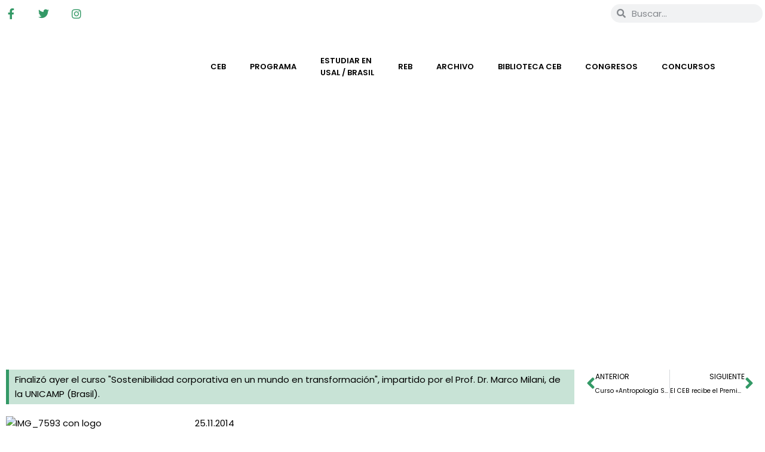

--- FILE ---
content_type: text/html; charset=UTF-8
request_url: https://cebusal.es/curso-sostenibilidad-corporativa-en-un-mundo-en-transformacion-2/
body_size: 20097
content:
<!doctype html><html lang="es-ES"><head><script data-no-optimize="1">var litespeed_docref=sessionStorage.getItem("litespeed_docref");litespeed_docref&&(Object.defineProperty(document,"referrer",{get:function(){return litespeed_docref}}),sessionStorage.removeItem("litespeed_docref"));</script> <meta charset="UTF-8"><meta name="viewport" content="width=device-width, initial-scale=1"><link rel="profile" href="https://gmpg.org/xfn/11"><title>Curso Sostenibilidad Corporativa en un mundo en transformación &#8211; Centro de Estudios Brasileños</title><meta name='robots' content='max-image-preview:large' /><link rel="alternate" hreflang="pt-br" href="https://cebusal.es/curso-sustentabilidade-corporativa-em-um-mundo-em-transformacao-2/?lang=pt-br" /><link rel="alternate" hreflang="es" href="https://cebusal.es/curso-sostenibilidad-corporativa-en-un-mundo-en-transformacion-2/" /><link rel="alternate" hreflang="x-default" href="https://cebusal.es/curso-sostenibilidad-corporativa-en-un-mundo-en-transformacion-2/" /><link rel="alternate" type="application/rss+xml" title="Centro de Estudios Brasileños &raquo; Feed" href="https://cebusal.es/feed/" /><link rel="alternate" title="oEmbed (JSON)" type="application/json+oembed" href="https://cebusal.es/wp-json/oembed/1.0/embed?url=https%3A%2F%2Fcebusal.es%2Fcurso-sostenibilidad-corporativa-en-un-mundo-en-transformacion-2%2F" /><link rel="alternate" title="oEmbed (XML)" type="text/xml+oembed" href="https://cebusal.es/wp-json/oembed/1.0/embed?url=https%3A%2F%2Fcebusal.es%2Fcurso-sostenibilidad-corporativa-en-un-mundo-en-transformacion-2%2F&#038;format=xml" /><style>.lazyload,
			.lazyloading {
				max-width: 100%;
			}</style><style id='wp-img-auto-sizes-contain-inline-css'>img:is([sizes=auto i],[sizes^="auto," i]){contain-intrinsic-size:3000px 1500px}
/*# sourceURL=wp-img-auto-sizes-contain-inline-css */</style><link data-optimized="2" rel="stylesheet" href="https://cebusal.es/wp-content/litespeed/css/b9db3ce38f7b359cec3bc9c644066de9.css?ver=e3063" /><style id='global-styles-inline-css'>:root{--wp--preset--aspect-ratio--square: 1;--wp--preset--aspect-ratio--4-3: 4/3;--wp--preset--aspect-ratio--3-4: 3/4;--wp--preset--aspect-ratio--3-2: 3/2;--wp--preset--aspect-ratio--2-3: 2/3;--wp--preset--aspect-ratio--16-9: 16/9;--wp--preset--aspect-ratio--9-16: 9/16;--wp--preset--color--black: #000000;--wp--preset--color--cyan-bluish-gray: #abb8c3;--wp--preset--color--white: #ffffff;--wp--preset--color--pale-pink: #f78da7;--wp--preset--color--vivid-red: #cf2e2e;--wp--preset--color--luminous-vivid-orange: #ff6900;--wp--preset--color--luminous-vivid-amber: #fcb900;--wp--preset--color--light-green-cyan: #7bdcb5;--wp--preset--color--vivid-green-cyan: #00d084;--wp--preset--color--pale-cyan-blue: #8ed1fc;--wp--preset--color--vivid-cyan-blue: #0693e3;--wp--preset--color--vivid-purple: #9b51e0;--wp--preset--gradient--vivid-cyan-blue-to-vivid-purple: linear-gradient(135deg,rgb(6,147,227) 0%,rgb(155,81,224) 100%);--wp--preset--gradient--light-green-cyan-to-vivid-green-cyan: linear-gradient(135deg,rgb(122,220,180) 0%,rgb(0,208,130) 100%);--wp--preset--gradient--luminous-vivid-amber-to-luminous-vivid-orange: linear-gradient(135deg,rgb(252,185,0) 0%,rgb(255,105,0) 100%);--wp--preset--gradient--luminous-vivid-orange-to-vivid-red: linear-gradient(135deg,rgb(255,105,0) 0%,rgb(207,46,46) 100%);--wp--preset--gradient--very-light-gray-to-cyan-bluish-gray: linear-gradient(135deg,rgb(238,238,238) 0%,rgb(169,184,195) 100%);--wp--preset--gradient--cool-to-warm-spectrum: linear-gradient(135deg,rgb(74,234,220) 0%,rgb(151,120,209) 20%,rgb(207,42,186) 40%,rgb(238,44,130) 60%,rgb(251,105,98) 80%,rgb(254,248,76) 100%);--wp--preset--gradient--blush-light-purple: linear-gradient(135deg,rgb(255,206,236) 0%,rgb(152,150,240) 100%);--wp--preset--gradient--blush-bordeaux: linear-gradient(135deg,rgb(254,205,165) 0%,rgb(254,45,45) 50%,rgb(107,0,62) 100%);--wp--preset--gradient--luminous-dusk: linear-gradient(135deg,rgb(255,203,112) 0%,rgb(199,81,192) 50%,rgb(65,88,208) 100%);--wp--preset--gradient--pale-ocean: linear-gradient(135deg,rgb(255,245,203) 0%,rgb(182,227,212) 50%,rgb(51,167,181) 100%);--wp--preset--gradient--electric-grass: linear-gradient(135deg,rgb(202,248,128) 0%,rgb(113,206,126) 100%);--wp--preset--gradient--midnight: linear-gradient(135deg,rgb(2,3,129) 0%,rgb(40,116,252) 100%);--wp--preset--font-size--small: 13px;--wp--preset--font-size--medium: 20px;--wp--preset--font-size--large: 36px;--wp--preset--font-size--x-large: 42px;--wp--preset--spacing--20: 0.44rem;--wp--preset--spacing--30: 0.67rem;--wp--preset--spacing--40: 1rem;--wp--preset--spacing--50: 1.5rem;--wp--preset--spacing--60: 2.25rem;--wp--preset--spacing--70: 3.38rem;--wp--preset--spacing--80: 5.06rem;--wp--preset--shadow--natural: 6px 6px 9px rgba(0, 0, 0, 0.2);--wp--preset--shadow--deep: 12px 12px 50px rgba(0, 0, 0, 0.4);--wp--preset--shadow--sharp: 6px 6px 0px rgba(0, 0, 0, 0.2);--wp--preset--shadow--outlined: 6px 6px 0px -3px rgb(255, 255, 255), 6px 6px rgb(0, 0, 0);--wp--preset--shadow--crisp: 6px 6px 0px rgb(0, 0, 0);}:root { --wp--style--global--content-size: 800px;--wp--style--global--wide-size: 1200px; }:where(body) { margin: 0; }.wp-site-blocks > .alignleft { float: left; margin-right: 2em; }.wp-site-blocks > .alignright { float: right; margin-left: 2em; }.wp-site-blocks > .aligncenter { justify-content: center; margin-left: auto; margin-right: auto; }:where(.wp-site-blocks) > * { margin-block-start: 24px; margin-block-end: 0; }:where(.wp-site-blocks) > :first-child { margin-block-start: 0; }:where(.wp-site-blocks) > :last-child { margin-block-end: 0; }:root { --wp--style--block-gap: 24px; }:root :where(.is-layout-flow) > :first-child{margin-block-start: 0;}:root :where(.is-layout-flow) > :last-child{margin-block-end: 0;}:root :where(.is-layout-flow) > *{margin-block-start: 24px;margin-block-end: 0;}:root :where(.is-layout-constrained) > :first-child{margin-block-start: 0;}:root :where(.is-layout-constrained) > :last-child{margin-block-end: 0;}:root :where(.is-layout-constrained) > *{margin-block-start: 24px;margin-block-end: 0;}:root :where(.is-layout-flex){gap: 24px;}:root :where(.is-layout-grid){gap: 24px;}.is-layout-flow > .alignleft{float: left;margin-inline-start: 0;margin-inline-end: 2em;}.is-layout-flow > .alignright{float: right;margin-inline-start: 2em;margin-inline-end: 0;}.is-layout-flow > .aligncenter{margin-left: auto !important;margin-right: auto !important;}.is-layout-constrained > .alignleft{float: left;margin-inline-start: 0;margin-inline-end: 2em;}.is-layout-constrained > .alignright{float: right;margin-inline-start: 2em;margin-inline-end: 0;}.is-layout-constrained > .aligncenter{margin-left: auto !important;margin-right: auto !important;}.is-layout-constrained > :where(:not(.alignleft):not(.alignright):not(.alignfull)){max-width: var(--wp--style--global--content-size);margin-left: auto !important;margin-right: auto !important;}.is-layout-constrained > .alignwide{max-width: var(--wp--style--global--wide-size);}body .is-layout-flex{display: flex;}.is-layout-flex{flex-wrap: wrap;align-items: center;}.is-layout-flex > :is(*, div){margin: 0;}body .is-layout-grid{display: grid;}.is-layout-grid > :is(*, div){margin: 0;}body{padding-top: 0px;padding-right: 0px;padding-bottom: 0px;padding-left: 0px;}a:where(:not(.wp-element-button)){text-decoration: underline;}:root :where(.wp-element-button, .wp-block-button__link){background-color: #32373c;border-width: 0;color: #fff;font-family: inherit;font-size: inherit;font-style: inherit;font-weight: inherit;letter-spacing: inherit;line-height: inherit;padding-top: calc(0.667em + 2px);padding-right: calc(1.333em + 2px);padding-bottom: calc(0.667em + 2px);padding-left: calc(1.333em + 2px);text-decoration: none;text-transform: inherit;}.has-black-color{color: var(--wp--preset--color--black) !important;}.has-cyan-bluish-gray-color{color: var(--wp--preset--color--cyan-bluish-gray) !important;}.has-white-color{color: var(--wp--preset--color--white) !important;}.has-pale-pink-color{color: var(--wp--preset--color--pale-pink) !important;}.has-vivid-red-color{color: var(--wp--preset--color--vivid-red) !important;}.has-luminous-vivid-orange-color{color: var(--wp--preset--color--luminous-vivid-orange) !important;}.has-luminous-vivid-amber-color{color: var(--wp--preset--color--luminous-vivid-amber) !important;}.has-light-green-cyan-color{color: var(--wp--preset--color--light-green-cyan) !important;}.has-vivid-green-cyan-color{color: var(--wp--preset--color--vivid-green-cyan) !important;}.has-pale-cyan-blue-color{color: var(--wp--preset--color--pale-cyan-blue) !important;}.has-vivid-cyan-blue-color{color: var(--wp--preset--color--vivid-cyan-blue) !important;}.has-vivid-purple-color{color: var(--wp--preset--color--vivid-purple) !important;}.has-black-background-color{background-color: var(--wp--preset--color--black) !important;}.has-cyan-bluish-gray-background-color{background-color: var(--wp--preset--color--cyan-bluish-gray) !important;}.has-white-background-color{background-color: var(--wp--preset--color--white) !important;}.has-pale-pink-background-color{background-color: var(--wp--preset--color--pale-pink) !important;}.has-vivid-red-background-color{background-color: var(--wp--preset--color--vivid-red) !important;}.has-luminous-vivid-orange-background-color{background-color: var(--wp--preset--color--luminous-vivid-orange) !important;}.has-luminous-vivid-amber-background-color{background-color: var(--wp--preset--color--luminous-vivid-amber) !important;}.has-light-green-cyan-background-color{background-color: var(--wp--preset--color--light-green-cyan) !important;}.has-vivid-green-cyan-background-color{background-color: var(--wp--preset--color--vivid-green-cyan) !important;}.has-pale-cyan-blue-background-color{background-color: var(--wp--preset--color--pale-cyan-blue) !important;}.has-vivid-cyan-blue-background-color{background-color: var(--wp--preset--color--vivid-cyan-blue) !important;}.has-vivid-purple-background-color{background-color: var(--wp--preset--color--vivid-purple) !important;}.has-black-border-color{border-color: var(--wp--preset--color--black) !important;}.has-cyan-bluish-gray-border-color{border-color: var(--wp--preset--color--cyan-bluish-gray) !important;}.has-white-border-color{border-color: var(--wp--preset--color--white) !important;}.has-pale-pink-border-color{border-color: var(--wp--preset--color--pale-pink) !important;}.has-vivid-red-border-color{border-color: var(--wp--preset--color--vivid-red) !important;}.has-luminous-vivid-orange-border-color{border-color: var(--wp--preset--color--luminous-vivid-orange) !important;}.has-luminous-vivid-amber-border-color{border-color: var(--wp--preset--color--luminous-vivid-amber) !important;}.has-light-green-cyan-border-color{border-color: var(--wp--preset--color--light-green-cyan) !important;}.has-vivid-green-cyan-border-color{border-color: var(--wp--preset--color--vivid-green-cyan) !important;}.has-pale-cyan-blue-border-color{border-color: var(--wp--preset--color--pale-cyan-blue) !important;}.has-vivid-cyan-blue-border-color{border-color: var(--wp--preset--color--vivid-cyan-blue) !important;}.has-vivid-purple-border-color{border-color: var(--wp--preset--color--vivid-purple) !important;}.has-vivid-cyan-blue-to-vivid-purple-gradient-background{background: var(--wp--preset--gradient--vivid-cyan-blue-to-vivid-purple) !important;}.has-light-green-cyan-to-vivid-green-cyan-gradient-background{background: var(--wp--preset--gradient--light-green-cyan-to-vivid-green-cyan) !important;}.has-luminous-vivid-amber-to-luminous-vivid-orange-gradient-background{background: var(--wp--preset--gradient--luminous-vivid-amber-to-luminous-vivid-orange) !important;}.has-luminous-vivid-orange-to-vivid-red-gradient-background{background: var(--wp--preset--gradient--luminous-vivid-orange-to-vivid-red) !important;}.has-very-light-gray-to-cyan-bluish-gray-gradient-background{background: var(--wp--preset--gradient--very-light-gray-to-cyan-bluish-gray) !important;}.has-cool-to-warm-spectrum-gradient-background{background: var(--wp--preset--gradient--cool-to-warm-spectrum) !important;}.has-blush-light-purple-gradient-background{background: var(--wp--preset--gradient--blush-light-purple) !important;}.has-blush-bordeaux-gradient-background{background: var(--wp--preset--gradient--blush-bordeaux) !important;}.has-luminous-dusk-gradient-background{background: var(--wp--preset--gradient--luminous-dusk) !important;}.has-pale-ocean-gradient-background{background: var(--wp--preset--gradient--pale-ocean) !important;}.has-electric-grass-gradient-background{background: var(--wp--preset--gradient--electric-grass) !important;}.has-midnight-gradient-background{background: var(--wp--preset--gradient--midnight) !important;}.has-small-font-size{font-size: var(--wp--preset--font-size--small) !important;}.has-medium-font-size{font-size: var(--wp--preset--font-size--medium) !important;}.has-large-font-size{font-size: var(--wp--preset--font-size--large) !important;}.has-x-large-font-size{font-size: var(--wp--preset--font-size--x-large) !important;}
:root :where(.wp-block-pullquote){font-size: 1.5em;line-height: 1.6;}
/*# sourceURL=global-styles-inline-css */</style><link rel='stylesheet' id='wp-add-custom-css-css' href='https://cebusal.es/?display_custom_css=css&#038;ver=6.9' media='all' /> <script type="litespeed/javascript" data-src="https://cebusal.es/wp-includes/js/jquery/jquery.min.js" id="jquery-core-js"></script> <script id="bwg_frontend-js-extra" type="litespeed/javascript">var bwg_objectsL10n={"bwg_field_required":"este campo es obligatorio.","bwg_mail_validation":"Esta no es una direcci\u00f3n de correo electr\u00f3nico v\u00e1lida.","bwg_search_result":"No hay im\u00e1genes que coincidan con tu b\u00fasqueda.","bwg_select_tag":"Seleccionar la etiqueta","bwg_order_by":"Ordenar por","bwg_search":"Buscar","bwg_show_ecommerce":"Mostrar el comercio electr\u00f3nico","bwg_hide_ecommerce":"Ocultar el comercio electr\u00f3nico","bwg_show_comments":"Restaurar","bwg_hide_comments":"Ocultar comentarios","bwg_restore":"Restaurar","bwg_maximize":"Maximizar","bwg_fullscreen":"Pantalla completa","bwg_exit_fullscreen":"Salir de pantalla completa","bwg_search_tag":"BUSCAR...","bwg_tag_no_match":"No se han encontrado etiquetas","bwg_all_tags_selected":"Todas las etiquetas seleccionadas","bwg_tags_selected":"etiqueta seleccionada","play":"Reproducir","pause":"Pausa","is_pro":"1","bwg_play":"Reproducir","bwg_pause":"Pausa","bwg_hide_info":"Anterior informaci\u00f3n","bwg_show_info":"Mostrar info","bwg_hide_rating":"Ocultar las valoraciones","bwg_show_rating":"Mostrar la valoraci\u00f3n","ok":"Aceptar","cancel":"Cancelar","select_all":"Seleccionar todo","lazy_load":"0","lazy_loader":"https://cebusal.es/wp-content/plugins/photo-gallery/images/ajax_loader.png","front_ajax":"0","bwg_tag_see_all":"Ver todas las etiquetas","bwg_tag_see_less":"Ver menos etiquetas"}</script> <script id="ecs_ajax_load-js-extra" type="litespeed/javascript">var ecs_ajax_params={"ajaxurl":"https://cebusal.es/wp-admin/admin-ajax.php","posts":"{\"page\":0,\"error\":\"\",\"m\":\"\",\"p\":6524,\"post_parent\":\"\",\"subpost\":\"\",\"subpost_id\":\"\",\"attachment\":\"\",\"attachment_id\":0,\"pagename\":\"\",\"page_id\":\"\",\"second\":\"\",\"minute\":\"\",\"hour\":\"\",\"day\":0,\"monthnum\":0,\"year\":0,\"w\":0,\"category_name\":\"\",\"tag\":\"\",\"cat\":\"\",\"tag_id\":\"\",\"author\":\"\",\"author_name\":\"\",\"feed\":\"\",\"tb\":\"\",\"paged\":0,\"meta_key\":\"\",\"meta_value\":\"\",\"preview\":\"\",\"s\":\"\",\"sentence\":\"\",\"title\":\"\",\"fields\":\"all\",\"menu_order\":\"\",\"embed\":\"\",\"category__in\":[],\"category__not_in\":[],\"category__and\":[],\"post__in\":[],\"post__not_in\":[],\"post_name__in\":[],\"tag__in\":[],\"tag__not_in\":[],\"tag__and\":[],\"tag_slug__in\":[],\"tag_slug__and\":[],\"post_parent__in\":[],\"post_parent__not_in\":[],\"author__in\":[],\"author__not_in\":[],\"search_columns\":[],\"name\":\"curso-sostenibilidad-corporativa-en-un-mundo-en-transformacion-2\",\"facetwp\":false,\"ignore_sticky_posts\":false,\"suppress_filters\":false,\"cache_results\":true,\"update_post_term_cache\":true,\"update_menu_item_cache\":false,\"lazy_load_term_meta\":true,\"update_post_meta_cache\":true,\"post_type\":\"\",\"posts_per_page\":10,\"nopaging\":false,\"comments_per_page\":\"50\",\"no_found_rows\":false,\"order\":\"DESC\"}"}</script> <link rel="https://api.w.org/" href="https://cebusal.es/wp-json/" /><link rel="alternate" title="JSON" type="application/json" href="https://cebusal.es/wp-json/wp/v2/posts/6524" /><link rel="EditURI" type="application/rsd+xml" title="RSD" href="https://cebusal.es/xmlrpc.php?rsd" /><meta name="generator" content="WordPress 6.9" /><link rel="canonical" href="https://cebusal.es/curso-sostenibilidad-corporativa-en-un-mundo-en-transformacion-2/" /><link rel='shortlink' href='https://cebusal.es/?p=6524' /><meta name="generator" content="WPML ver:4.8.6 stt:42,2;" /> <script type="litespeed/javascript">document.documentElement.className=document.documentElement.className.replace('no-js','js')</script> <style>.no-js img.lazyload {
				display: none;
			}

			figure.wp-block-image img.lazyloading {
				min-width: 150px;
			}

			.lazyload,
			.lazyloading {
				--smush-placeholder-width: 100px;
				--smush-placeholder-aspect-ratio: 1/1;
				width: var(--smush-image-width, var(--smush-placeholder-width)) !important;
				aspect-ratio: var(--smush-image-aspect-ratio, var(--smush-placeholder-aspect-ratio)) !important;
			}

						.lazyload, .lazyloading {
				opacity: 0;
			}

			.lazyloaded {
				opacity: 1;
				transition: opacity 400ms;
				transition-delay: 0ms;
			}</style><meta name="description" content="Finalizó ayer el curso &quot;Sostenibilidad corporativa en un mundo en transformación&quot;, impartido por el Prof. Dr. Marco Milani, de la UNICAMP (Brasil)."><meta name="generator" content="Elementor 3.34.2; features: additional_custom_breakpoints; settings: css_print_method-external, google_font-enabled, font_display-auto">
 <script type="litespeed/javascript" data-src="https://www.googletagmanager.com/gtag/js?id=G-7EZWVF98LS"></script> <script type="litespeed/javascript">window.dataLayer=window.dataLayer||[];function gtag(){dataLayer.push(arguments)}
gtag('js',new Date());gtag('config','G-7EZWVF98LS')</script> <style>.e-con.e-parent:nth-of-type(n+4):not(.e-lazyloaded):not(.e-no-lazyload),
				.e-con.e-parent:nth-of-type(n+4):not(.e-lazyloaded):not(.e-no-lazyload) * {
					background-image: none !important;
				}
				@media screen and (max-height: 1024px) {
					.e-con.e-parent:nth-of-type(n+3):not(.e-lazyloaded):not(.e-no-lazyload),
					.e-con.e-parent:nth-of-type(n+3):not(.e-lazyloaded):not(.e-no-lazyload) * {
						background-image: none !important;
					}
				}
				@media screen and (max-height: 640px) {
					.e-con.e-parent:nth-of-type(n+2):not(.e-lazyloaded):not(.e-no-lazyload),
					.e-con.e-parent:nth-of-type(n+2):not(.e-lazyloaded):not(.e-no-lazyload) * {
						background-image: none !important;
					}
				}</style><link rel="icon" href="https://cebusal.es/wp-content/uploads/2020/08/cropped-favicon-32x32.png" sizes="32x32" /><link rel="icon" href="https://cebusal.es/wp-content/uploads/2020/08/cropped-favicon-192x192.png" sizes="192x192" /><link rel="apple-touch-icon" href="https://cebusal.es/wp-content/uploads/2020/08/cropped-favicon-180x180.png" /><meta name="msapplication-TileImage" content="https://cebusal.es/wp-content/uploads/2020/08/cropped-favicon-270x270.png" /><style id="wp-custom-css">/** Start Block Kit CSS: 144-3-3a7d335f39a8579c20cdf02f8d462582 **/

.envato-block__preview{overflow: visible;}

/* Envato Kit 141 Custom Styles - Applied to the element under Advanced */

.elementor-headline-animation-type-drop-in .elementor-headline-dynamic-wrapper{
	text-align: center;
}
.envato-kit-141-top-0 h1,
.envato-kit-141-top-0 h2,
.envato-kit-141-top-0 h3,
.envato-kit-141-top-0 h4,
.envato-kit-141-top-0 h5,
.envato-kit-141-top-0 h6,
.envato-kit-141-top-0 p {
	margin-top: 0;
}

.envato-kit-141-newsletter-inline .elementor-field-textual.elementor-size-md {
	padding-left: 1.5rem;
	padding-right: 1.5rem;
}

.envato-kit-141-bottom-0 p {
	margin-bottom: 0;
}

.envato-kit-141-bottom-8 .elementor-price-list .elementor-price-list-item .elementor-price-list-header {
	margin-bottom: .5rem;
}

.envato-kit-141.elementor-widget-testimonial-carousel.elementor-pagination-type-bullets .swiper-container {
	padding-bottom: 52px;
}

.envato-kit-141-display-inline {
	display: inline-block;
}

.envato-kit-141 .elementor-slick-slider ul.slick-dots {
	bottom: -40px;
}

/** End Block Kit CSS: 144-3-3a7d335f39a8579c20cdf02f8d462582 **/</style></head><body class="wp-singular post-template-default single single-post postid-6524 single-format-standard wp-custom-logo wp-embed-responsive wp-theme-hello-elementor wp-child-theme-hello-elementor-child hello-elementor-default elementor-default elementor-kit-17 elementor-page-10459"><a class="skip-link screen-reader-text" href="#content">Ir al contenido</a><header data-elementor-type="header" data-elementor-id="16" class="elementor elementor-16 elementor-location-header" data-elementor-post-type="elementor_library"><section class="elementor-section elementor-top-section elementor-element elementor-element-8753d05 elementor-section-content-middle elementor-section-boxed elementor-section-height-default elementor-section-height-default" data-id="8753d05" data-element_type="section"><div class="elementor-container elementor-column-gap-no"><div class="elementor-column elementor-col-33 elementor-top-column elementor-element elementor-element-1034073" data-id="1034073" data-element_type="column"><div class="elementor-widget-wrap elementor-element-populated"><div class="elementor-element elementor-element-c24e60a e-grid-align-left elementor-shape-rounded elementor-grid-0 elementor-widget elementor-widget-social-icons" data-id="c24e60a" data-element_type="widget" data-widget_type="social-icons.default"><div class="elementor-widget-container"><div class="elementor-social-icons-wrapper elementor-grid" role="list">
<span class="elementor-grid-item" role="listitem">
<a class="elementor-icon elementor-social-icon elementor-social-icon-facebook-f elementor-repeater-item-7b7a6a6" href="https://www.facebook.com/Centro-de-Estudios-Brasile%C3%B1os-de-la-Universidad-de-Salamanca-110147237249/" target="_blank">
<span class="elementor-screen-only">Facebook-f</span>
<i aria-hidden="true" class="fab fa-facebook-f"></i>					</a>
</span>
<span class="elementor-grid-item" role="listitem">
<a class="elementor-icon elementor-social-icon elementor-social-icon-twitter elementor-repeater-item-c205109" href="https://twitter.com/cebusal" target="_blank">
<span class="elementor-screen-only">Twitter</span>
<i aria-hidden="true" class="fab fa-twitter"></i>					</a>
</span>
<span class="elementor-grid-item" role="listitem">
<a class="elementor-icon elementor-social-icon elementor-social-icon-instagram elementor-repeater-item-e9c226f" href="https://www.instagram.com/ceb.usal/" target="_blank">
<span class="elementor-screen-only">Instagram</span>
<i aria-hidden="true" class="fab fa-instagram"></i>					</a>
</span></div></div></div></div></div><div class="elementor-column elementor-col-33 elementor-top-column elementor-element elementor-element-a45e42e" data-id="a45e42e" data-element_type="column"><div class="elementor-widget-wrap elementor-element-populated"><div class="elementor-element elementor-element-1c2b30f elementor-widget elementor-widget-wpml-language-switcher" data-id="1c2b30f" data-element_type="widget" data-widget_type="wpml-language-switcher.default"><div class="elementor-widget-container"><div class="wpml-elementor-ls"><div class="wpml-ls-statics-shortcode_actions wpml-ls wpml-ls-legacy-list-horizontal"><ul role="menu"><li class="wpml-ls-slot-shortcode_actions wpml-ls-item wpml-ls-item-pt-br wpml-ls-first-item wpml-ls-item-legacy-list-horizontal" role="none">
<a href="https://cebusal.es/curso-sustentabilidade-corporativa-em-um-mundo-em-transformacao-2/?lang=pt-br" class="wpml-ls-link" role="menuitem"  aria-label="Cambiar a Portugués, Brasil" title="Cambiar a Portugués, Brasil" >
<img
class="wpml-ls-flag lazyload"
data-src="https://cebusal.es/wp-content/plugins/sitepress-multilingual-cms/res/flags/pt-br.png"
alt="Portugués, Brasil"
width=18
height=12
src="[data-uri]" style="--smush-placeholder-width: 18px; --smush-placeholder-aspect-ratio: 18/12;" /></a></li><li class="wpml-ls-slot-shortcode_actions wpml-ls-item wpml-ls-item-es wpml-ls-current-language wpml-ls-last-item wpml-ls-item-legacy-list-horizontal" role="none">
<a href="https://cebusal.es/curso-sostenibilidad-corporativa-en-un-mundo-en-transformacion-2/" class="wpml-ls-link" role="menuitem" >
<img
class="wpml-ls-flag lazyload"
data-src="https://cebusal.es/wp-content/plugins/sitepress-multilingual-cms/res/flags/es.png"
alt="Español"
width=18
height=12
src="[data-uri]" style="--smush-placeholder-width: 18px; --smush-placeholder-aspect-ratio: 18/12;" /></a></li></ul></div></div></div></div></div></div><div class="elementor-column elementor-col-33 elementor-top-column elementor-element elementor-element-e4c8ecb" data-id="e4c8ecb" data-element_type="column"><div class="elementor-widget-wrap elementor-element-populated"><div class="elementor-element elementor-element-0ba95fe elementor-search-form--skin-minimal elementor-widget elementor-widget-search-form" data-id="0ba95fe" data-element_type="widget" data-settings="{&quot;skin&quot;:&quot;minimal&quot;}" data-widget_type="search-form.default"><div class="elementor-widget-container">
<search role="search"><form class="elementor-search-form" action="https://cebusal.es" method="get"><div class="elementor-search-form__container">
<label class="elementor-screen-only" for="elementor-search-form-0ba95fe">Buscar</label><div class="elementor-search-form__icon">
<i aria-hidden="true" class="fas fa-search"></i>							<span class="elementor-screen-only">Buscar</span></div>
<input id="elementor-search-form-0ba95fe" placeholder="Buscar..." class="elementor-search-form__input" type="search" name="s" value="">
<input type='hidden' name='lang' value='es' /></div></form>
</search></div></div></div></div></div></section><section class="elementor-section elementor-top-section elementor-element elementor-element-891881b elementor-section-stretched elementor-section-boxed elementor-section-height-default elementor-section-height-default" data-id="891881b" data-element_type="section" data-settings="{&quot;background_background&quot;:&quot;classic&quot;,&quot;stretch_section&quot;:&quot;section-stretched&quot;}"><div class="elementor-container elementor-column-gap-narrow"><div class="elementor-column elementor-col-25 elementor-top-column elementor-element elementor-element-325d04d" data-id="325d04d" data-element_type="column"><div class="elementor-widget-wrap elementor-element-populated"><div class="elementor-element elementor-element-abd7c60 elementor-widget elementor-widget-image" data-id="abd7c60" data-element_type="widget" data-widget_type="image.default"><div class="elementor-widget-container">
<a href="https://cebusal.es">
<img width="12403" height="3426" data-src="https://cebusal.es/wp-content/uploads/2020/08/marca-UniversidadSalamanca-color.png" class="attachment-full size-full wp-image-47781 lazyload" alt="" data-srcset="https://cebusal.es/wp-content/uploads/2020/08/marca-UniversidadSalamanca-color.png 12403w, https://cebusal.es/wp-content/uploads/2020/08/marca-UniversidadSalamanca-color-300x83.png 300w, https://cebusal.es/wp-content/uploads/2020/08/marca-UniversidadSalamanca-color-1024x283.png 1024w, https://cebusal.es/wp-content/uploads/2020/08/marca-UniversidadSalamanca-color-768x212.png 768w, https://cebusal.es/wp-content/uploads/2020/08/marca-UniversidadSalamanca-color-1536x424.png 1536w, https://cebusal.es/wp-content/uploads/2020/08/marca-UniversidadSalamanca-color-2048x566.png 2048w, https://cebusal.es/wp-content/uploads/2020/08/marca-UniversidadSalamanca-color-1320x365.png 1320w" data-sizes="(max-width: 12403px) 100vw, 12403px" src="[data-uri]" style="--smush-placeholder-width: 12403px; --smush-placeholder-aspect-ratio: 12403/3426;" />								</a></div></div></div></div><div class="elementor-column elementor-col-25 elementor-top-column elementor-element elementor-element-0d19e96" data-id="0d19e96" data-element_type="column"><div class="elementor-widget-wrap elementor-element-populated"><div class="elementor-element elementor-element-6918895 elementor-widget elementor-widget-image" data-id="6918895" data-element_type="widget" data-widget_type="image.default"><div class="elementor-widget-container">
<a href="https://cebusal.es">
<img width="370" height="164" data-src="https://cebusal.es/wp-content/uploads/2020/08/Logo-CEB25-color-.png" class="attachment-full size-full wp-image-70630 lazyload" alt="" data-srcset="https://cebusal.es/wp-content/uploads/2020/08/Logo-CEB25-color-.png 370w, https://cebusal.es/wp-content/uploads/2020/08/Logo-CEB25-color--300x133.png 300w" data-sizes="(max-width: 370px) 100vw, 370px" src="[data-uri]" style="--smush-placeholder-width: 370px; --smush-placeholder-aspect-ratio: 370/164;" />								</a></div></div></div></div><div class="elementor-column elementor-col-50 elementor-top-column elementor-element elementor-element-a258673" data-id="a258673" data-element_type="column"><div class="elementor-widget-wrap elementor-element-populated"><div class="elementor-element elementor-element-a7be1bf elementor-nav-menu__align-center elementor-nav-menu--stretch elementor-nav-menu--dropdown-tablet elementor-nav-menu__text-align-aside elementor-nav-menu--toggle elementor-nav-menu--burger elementor-widget elementor-widget-nav-menu" data-id="a7be1bf" data-element_type="widget" data-settings="{&quot;full_width&quot;:&quot;stretch&quot;,&quot;layout&quot;:&quot;horizontal&quot;,&quot;submenu_icon&quot;:{&quot;value&quot;:&quot;&lt;i class=\&quot;fas fa-caret-down\&quot; aria-hidden=\&quot;true\&quot;&gt;&lt;\/i&gt;&quot;,&quot;library&quot;:&quot;fa-solid&quot;},&quot;toggle&quot;:&quot;burger&quot;}" data-widget_type="nav-menu.default"><div class="elementor-widget-container"><nav aria-label="Menú" class="elementor-nav-menu--main elementor-nav-menu__container elementor-nav-menu--layout-horizontal e--pointer-underline e--animation-fade"><ul id="menu-1-a7be1bf" class="elementor-nav-menu"><li class="menu-item menu-item-type-custom menu-item-object-custom menu-item-has-children menu-item-5435"><a href="#" class="elementor-item elementor-item-anchor">CEB</a><ul class="sub-menu elementor-nav-menu--dropdown"><li class="menu-item menu-item-type-post_type menu-item-object-page menu-item-home menu-item-9919"><a href="https://cebusal.es/" class="elementor-sub-item">CEB</a></li><li class="menu-item menu-item-type-post_type menu-item-object-page menu-item-5432"><a href="https://cebusal.es/historia/" class="elementor-sub-item">Historia</a></li><li class="menu-item menu-item-type-post_type menu-item-object-page menu-item-5434"><a href="https://cebusal.es/sede/" class="elementor-sub-item">Sede</a></li></ul></li><li class="menu-item menu-item-type-custom menu-item-object-custom menu-item-has-children menu-item-5449"><a href="#" class="elementor-item elementor-item-anchor">Programa</a><ul class="sub-menu elementor-nav-menu--dropdown"><li class="menu-item menu-item-type-post_type menu-item-object-page menu-item-10079"><a href="https://cebusal.es/agenda/" class="elementor-sub-item">Agenda</a></li><li class="menu-item menu-item-type-post_type menu-item-object-page menu-item-5743"><a href="https://cebusal.es/bmqs/" class="elementor-sub-item">BMQS</a></li><li class="menu-item menu-item-type-post_type menu-item-object-page menu-item-5744"><a href="https://cebusal.es/ponto-de-memoria/" class="elementor-sub-item">Ponto de Memória</a></li><li class="menu-item menu-item-type-custom menu-item-object-custom menu-item-14596"><a href="https://campus.cebusal.es/" class="elementor-sub-item">Campus</a></li></ul></li><li class="menu-item menu-item-type-custom menu-item-object-custom menu-item-has-children menu-item-9922"><a href="#" class="elementor-item elementor-item-anchor">Estudiar en </br>USAL / Brasil</a><ul class="sub-menu elementor-nav-menu--dropdown"><li class="menu-item menu-item-type-post_type menu-item-object-page menu-item-9925"><a href="https://cebusal.es/celpe-bras/" class="elementor-sub-item">Exámen Celpe Bras</a></li><li class="menu-item menu-item-type-post_type menu-item-object-page menu-item-9923"><a href="https://cebusal.es/estudiar-en-usal/" class="elementor-sub-item">Estudiar en USAL</a></li><li class="menu-item menu-item-type-post_type menu-item-object-page menu-item-9924"><a href="https://cebusal.es/estudiar-en-brasil/" class="elementor-sub-item">Estudiar en Brasil</a></li></ul></li><li class="menu-item menu-item-type-post_type menu-item-object-page menu-item-9583"><a href="https://cebusal.es/reb/" class="elementor-item">REB</a></li><li class="menu-item menu-item-type-custom menu-item-object-custom menu-item-has-children menu-item-9921"><a href="#" class="elementor-item elementor-item-anchor">Archivo</a><ul class="sub-menu elementor-nav-menu--dropdown"><li class="menu-item menu-item-type-post_type menu-item-object-page menu-item-9920"><a href="https://cebusal.es/archivo/" class="elementor-sub-item">Publicaciones</a></li><li class="menu-item menu-item-type-post_type menu-item-object-page menu-item-10511"><a href="https://cebusal.es/hemeroteca/" class="elementor-sub-item">Hemeroteca</a></li><li class="menu-item menu-item-type-post_type menu-item-object-page menu-item-10510"><a href="https://cebusal.es/noticias/" class="elementor-sub-item">Noticias</a></li><li class="menu-item menu-item-type-post_type menu-item-object-page menu-item-49515"><a href="https://cebusal.es/galeria/" class="elementor-sub-item">Galería</a></li></ul></li><li class="menu-item menu-item-type-post_type menu-item-object-page menu-item-10149"><a href="https://cebusal.es/biblioteca-ceb/" class="elementor-item">Biblioteca CEB</a></li><li class="menu-item menu-item-type-custom menu-item-object-custom menu-item-has-children menu-item-5443"><a href="#" class="elementor-item elementor-item-anchor">Congresos</a><ul class="sub-menu elementor-nav-menu--dropdown"><li class="menu-item menu-item-type-post_type menu-item-object-page menu-item-10948"><a href="https://cebusal.es/congresos/congreso-colibra/presentacion/" class="elementor-sub-item">COLIBRA</a></li><li class="menu-item menu-item-type-post_type menu-item-object-page menu-item-10947"><a href="https://cebusal.es/congresos/congreso-cihalcep/presentacion/" class="elementor-sub-item">CIHALCEP</a></li><li class="menu-item menu-item-type-post_type menu-item-object-page menu-item-11110"><a href="https://cebusal.es/congresos/congreso-ciencias-sociales/presentacion/" class="elementor-sub-item">CICSH</a></li></ul></li><li class="menu-item menu-item-type-custom menu-item-object-custom menu-item-has-children menu-item-9930"><a href="#" class="elementor-item elementor-item-anchor">Concursos</a><ul class="sub-menu elementor-nav-menu--dropdown"><li class="menu-item menu-item-type-post_type menu-item-object-page menu-item-10062"><a href="https://cebusal.es/concurso-de-relato-breve/" class="elementor-sub-item">Concurso de relato breve</a></li><li class="menu-item menu-item-type-post_type menu-item-object-page menu-item-10063"><a href="https://cebusal.es/residencia-artistica/" class="elementor-sub-item">Residencia artística</a></li></ul></li></ul></nav><div class="elementor-menu-toggle" role="button" tabindex="0" aria-label="Alternar menú" aria-expanded="false">
<i aria-hidden="true" role="presentation" class="elementor-menu-toggle__icon--open eicon-menu-bar"></i><i aria-hidden="true" role="presentation" class="elementor-menu-toggle__icon--close eicon-close"></i></div><nav class="elementor-nav-menu--dropdown elementor-nav-menu__container" aria-hidden="true"><ul id="menu-2-a7be1bf" class="elementor-nav-menu"><li class="menu-item menu-item-type-custom menu-item-object-custom menu-item-has-children menu-item-5435"><a href="#" class="elementor-item elementor-item-anchor" tabindex="-1">CEB</a><ul class="sub-menu elementor-nav-menu--dropdown"><li class="menu-item menu-item-type-post_type menu-item-object-page menu-item-home menu-item-9919"><a href="https://cebusal.es/" class="elementor-sub-item" tabindex="-1">CEB</a></li><li class="menu-item menu-item-type-post_type menu-item-object-page menu-item-5432"><a href="https://cebusal.es/historia/" class="elementor-sub-item" tabindex="-1">Historia</a></li><li class="menu-item menu-item-type-post_type menu-item-object-page menu-item-5434"><a href="https://cebusal.es/sede/" class="elementor-sub-item" tabindex="-1">Sede</a></li></ul></li><li class="menu-item menu-item-type-custom menu-item-object-custom menu-item-has-children menu-item-5449"><a href="#" class="elementor-item elementor-item-anchor" tabindex="-1">Programa</a><ul class="sub-menu elementor-nav-menu--dropdown"><li class="menu-item menu-item-type-post_type menu-item-object-page menu-item-10079"><a href="https://cebusal.es/agenda/" class="elementor-sub-item" tabindex="-1">Agenda</a></li><li class="menu-item menu-item-type-post_type menu-item-object-page menu-item-5743"><a href="https://cebusal.es/bmqs/" class="elementor-sub-item" tabindex="-1">BMQS</a></li><li class="menu-item menu-item-type-post_type menu-item-object-page menu-item-5744"><a href="https://cebusal.es/ponto-de-memoria/" class="elementor-sub-item" tabindex="-1">Ponto de Memória</a></li><li class="menu-item menu-item-type-custom menu-item-object-custom menu-item-14596"><a href="https://campus.cebusal.es/" class="elementor-sub-item" tabindex="-1">Campus</a></li></ul></li><li class="menu-item menu-item-type-custom menu-item-object-custom menu-item-has-children menu-item-9922"><a href="#" class="elementor-item elementor-item-anchor" tabindex="-1">Estudiar en </br>USAL / Brasil</a><ul class="sub-menu elementor-nav-menu--dropdown"><li class="menu-item menu-item-type-post_type menu-item-object-page menu-item-9925"><a href="https://cebusal.es/celpe-bras/" class="elementor-sub-item" tabindex="-1">Exámen Celpe Bras</a></li><li class="menu-item menu-item-type-post_type menu-item-object-page menu-item-9923"><a href="https://cebusal.es/estudiar-en-usal/" class="elementor-sub-item" tabindex="-1">Estudiar en USAL</a></li><li class="menu-item menu-item-type-post_type menu-item-object-page menu-item-9924"><a href="https://cebusal.es/estudiar-en-brasil/" class="elementor-sub-item" tabindex="-1">Estudiar en Brasil</a></li></ul></li><li class="menu-item menu-item-type-post_type menu-item-object-page menu-item-9583"><a href="https://cebusal.es/reb/" class="elementor-item" tabindex="-1">REB</a></li><li class="menu-item menu-item-type-custom menu-item-object-custom menu-item-has-children menu-item-9921"><a href="#" class="elementor-item elementor-item-anchor" tabindex="-1">Archivo</a><ul class="sub-menu elementor-nav-menu--dropdown"><li class="menu-item menu-item-type-post_type menu-item-object-page menu-item-9920"><a href="https://cebusal.es/archivo/" class="elementor-sub-item" tabindex="-1">Publicaciones</a></li><li class="menu-item menu-item-type-post_type menu-item-object-page menu-item-10511"><a href="https://cebusal.es/hemeroteca/" class="elementor-sub-item" tabindex="-1">Hemeroteca</a></li><li class="menu-item menu-item-type-post_type menu-item-object-page menu-item-10510"><a href="https://cebusal.es/noticias/" class="elementor-sub-item" tabindex="-1">Noticias</a></li><li class="menu-item menu-item-type-post_type menu-item-object-page menu-item-49515"><a href="https://cebusal.es/galeria/" class="elementor-sub-item" tabindex="-1">Galería</a></li></ul></li><li class="menu-item menu-item-type-post_type menu-item-object-page menu-item-10149"><a href="https://cebusal.es/biblioteca-ceb/" class="elementor-item" tabindex="-1">Biblioteca CEB</a></li><li class="menu-item menu-item-type-custom menu-item-object-custom menu-item-has-children menu-item-5443"><a href="#" class="elementor-item elementor-item-anchor" tabindex="-1">Congresos</a><ul class="sub-menu elementor-nav-menu--dropdown"><li class="menu-item menu-item-type-post_type menu-item-object-page menu-item-10948"><a href="https://cebusal.es/congresos/congreso-colibra/presentacion/" class="elementor-sub-item" tabindex="-1">COLIBRA</a></li><li class="menu-item menu-item-type-post_type menu-item-object-page menu-item-10947"><a href="https://cebusal.es/congresos/congreso-cihalcep/presentacion/" class="elementor-sub-item" tabindex="-1">CIHALCEP</a></li><li class="menu-item menu-item-type-post_type menu-item-object-page menu-item-11110"><a href="https://cebusal.es/congresos/congreso-ciencias-sociales/presentacion/" class="elementor-sub-item" tabindex="-1">CICSH</a></li></ul></li><li class="menu-item menu-item-type-custom menu-item-object-custom menu-item-has-children menu-item-9930"><a href="#" class="elementor-item elementor-item-anchor" tabindex="-1">Concursos</a><ul class="sub-menu elementor-nav-menu--dropdown"><li class="menu-item menu-item-type-post_type menu-item-object-page menu-item-10062"><a href="https://cebusal.es/concurso-de-relato-breve/" class="elementor-sub-item" tabindex="-1">Concurso de relato breve</a></li><li class="menu-item menu-item-type-post_type menu-item-object-page menu-item-10063"><a href="https://cebusal.es/residencia-artistica/" class="elementor-sub-item" tabindex="-1">Residencia artística</a></li></ul></li></ul></nav></div></div></div></div></div></section></header><div data-elementor-type="single" data-elementor-id="10459" class="elementor elementor-10459 elementor-location-single post-6524 post type-post status-publish format-standard has-post-thumbnail hentry category-noticias tag-spanish" data-elementor-post-type="elementor_library"><section class="elementor-section elementor-top-section elementor-element elementor-element-6532c16 elementor-section-height-min-height elementor-section-boxed elementor-section-height-default elementor-section-items-middle" data-id="6532c16" data-element_type="section" data-settings="{&quot;background_background&quot;:&quot;classic&quot;}"><div class="elementor-background-overlay"></div><div class="elementor-container elementor-column-gap-default"><div class="elementor-column elementor-col-100 elementor-top-column elementor-element elementor-element-57b022e" data-id="57b022e" data-element_type="column"><div class="elementor-widget-wrap elementor-element-populated"><div class="elementor-element elementor-element-8ebd3e0 elementor-widget elementor-widget-theme-post-title elementor-page-title elementor-widget-heading" data-id="8ebd3e0" data-element_type="widget" data-widget_type="theme-post-title.default"><div class="elementor-widget-container"><h2 class="elementor-heading-title elementor-size-default">Curso Sostenibilidad Corporativa en un mundo en transformación</h2></div></div><div class="elementor-element elementor-element-42bf1f7 elementor-widget elementor-widget-text-editor" data-id="42bf1f7" data-element_type="widget" data-widget_type="text-editor.default"><div class="elementor-widget-container">
<a href="https://cebusal.es/categoria/noticias/" rel="tag">Noticias</a></div></div></div></div></div></section><section class="elementor-section elementor-top-section elementor-element elementor-element-542e6985 elementor-section-boxed elementor-section-height-default elementor-section-height-default" data-id="542e6985" data-element_type="section"><div class="elementor-container elementor-column-gap-default"><div class="elementor-column elementor-col-66 elementor-top-column elementor-element elementor-element-7759a63e" data-id="7759a63e" data-element_type="column"><div class="elementor-widget-wrap elementor-element-populated"><div class="elementor-element elementor-element-635ee7a elementor-widget elementor-widget-theme-post-excerpt" data-id="635ee7a" data-element_type="widget" data-widget_type="theme-post-excerpt.default"><div class="elementor-widget-container">
Finalizó ayer el curso "Sostenibilidad corporativa en un mundo en transformación", impartido por el Prof. Dr. Marco Milani, de la UNICAMP (Brasil).</div></div><div class="elementor-element elementor-element-21fc880 elementor-widget elementor-widget-theme-post-content" data-id="21fc880" data-element_type="widget" data-widget_type="theme-post-content.default"><div class="elementor-widget-container"><p><a href="http://www.cebusal.es/wp-content/uploads/2014/11/IMG_7593-con-logo.jpg" rel="attachment wp-att-9379"><img data-lazyloaded="1" src="[data-uri]" fetchpriority="high" fetchpriority="high" decoding="async" class="size-medium wp-image-9379 alignleft" alt="IMG_7593 con logo" data-src="http://www.cebusal.es/wp-content/uploads/2014/11/IMG_7593-con-logo-300x200.jpg" width="300" height="200" /></a>25.11.2014</p><p>Finalizó ayer el curso «<a href="http://www.cebusal.es/download/agenda/Triptico%20Sostenibilidad%20Corporativa.pdf"><strong><span style="color: #000000;">Sostenibilidad corporativa en un mundo en transformación</span></strong></a>«, impartido por el Prof. Dr. Marco Milani, de la UNICAMP (Brasil).</p><p>&nbsp;</p><h1></h1></div></div><section class="elementor-section elementor-inner-section elementor-element elementor-element-da53a10 elementor-section-boxed elementor-section-height-default elementor-section-height-default" data-id="da53a10" data-element_type="section"><div class="elementor-container elementor-column-gap-default"><div class="dc-hidden-column" data-size="25"></div><div class="dc-hidden-column" data-size="25"></div><div class="dc-hidden-column" data-size="25"></div><div class="dc-hidden-column" data-size="25"></div></div></section><section class="elementor-section elementor-inner-section elementor-element elementor-element-adad5cc elementor-section-full_width elementor-section-height-default elementor-section-height-default" data-id="adad5cc" data-element_type="section" data-settings="{&quot;background_background&quot;:&quot;classic&quot;}"><div class="elementor-container elementor-column-gap-no"><div class="elementor-column elementor-col-50 elementor-inner-column elementor-element elementor-element-d9efc69" data-id="d9efc69" data-element_type="column" data-settings="{&quot;background_background&quot;:&quot;classic&quot;}"><div class="elementor-widget-wrap elementor-element-populated"><div class="elementor-element elementor-element-b54ca78 elementor-widget elementor-widget-heading" data-id="b54ca78" data-element_type="widget" data-widget_type="heading.default"><div class="elementor-widget-container"><h3 class="elementor-heading-title elementor-size-default">Compartir</h3></div></div></div></div><div class="elementor-column elementor-col-50 elementor-inner-column elementor-element elementor-element-9bcb71e" data-id="9bcb71e" data-element_type="column"><div class="elementor-widget-wrap elementor-element-populated"><div class="elementor-element elementor-element-2925cc0 elementor-share-buttons--view-icon elementor-share-buttons--skin-flat elementor-share-buttons--shape-circle elementor-share-buttons--color-custom elementor-grid-0 elementor-widget elementor-widget-share-buttons" data-id="2925cc0" data-element_type="widget" data-widget_type="share-buttons.default"><div class="elementor-widget-container"><div class="elementor-grid" role="list"><div class="elementor-grid-item" role="listitem"><div class="elementor-share-btn elementor-share-btn_facebook" role="button" tabindex="0" aria-label="Compartir en facebook">
<span class="elementor-share-btn__icon">
<i class="fab fa-facebook" aria-hidden="true"></i>							</span></div></div><div class="elementor-grid-item" role="listitem"><div class="elementor-share-btn elementor-share-btn_twitter" role="button" tabindex="0" aria-label="Compartir en twitter">
<span class="elementor-share-btn__icon">
<i class="fab fa-twitter" aria-hidden="true"></i>							</span></div></div><div class="elementor-grid-item" role="listitem"><div class="elementor-share-btn elementor-share-btn_linkedin" role="button" tabindex="0" aria-label="Compartir en linkedin">
<span class="elementor-share-btn__icon">
<i class="fab fa-linkedin" aria-hidden="true"></i>							</span></div></div><div class="elementor-grid-item" role="listitem"><div class="elementor-share-btn elementor-share-btn_reddit" role="button" tabindex="0" aria-label="Compartir en reddit">
<span class="elementor-share-btn__icon">
<i class="fab fa-reddit" aria-hidden="true"></i>							</span></div></div><div class="elementor-grid-item" role="listitem"><div class="elementor-share-btn elementor-share-btn_skype" role="button" tabindex="0" aria-label="Compartir en skype">
<span class="elementor-share-btn__icon">
<i class="fab fa-skype" aria-hidden="true"></i>							</span></div></div><div class="elementor-grid-item" role="listitem"><div class="elementor-share-btn elementor-share-btn_whatsapp" role="button" tabindex="0" aria-label="Compartir en whatsapp">
<span class="elementor-share-btn__icon">
<i class="fab fa-whatsapp" aria-hidden="true"></i>							</span></div></div><div class="elementor-grid-item" role="listitem"><div class="elementor-share-btn elementor-share-btn_telegram" role="button" tabindex="0" aria-label="Compartir en telegram">
<span class="elementor-share-btn__icon">
<i class="fab fa-telegram" aria-hidden="true"></i>							</span></div></div><div class="elementor-grid-item" role="listitem"><div class="elementor-share-btn elementor-share-btn_email" role="button" tabindex="0" aria-label="Compartir en email">
<span class="elementor-share-btn__icon">
<i class="fas fa-envelope" aria-hidden="true"></i>							</span></div></div></div></div></div></div></div></div></section><div class="elementor-element elementor-element-f48063c elementor-widget elementor-widget-heading" data-id="f48063c" data-element_type="widget" data-widget_type="heading.default"><div class="elementor-widget-container"><h4 class="elementor-heading-title elementor-size-default">Relacionado</h4></div></div><div class="elementor-element elementor-element-cfa62cc elementor-posts--thumbnail-top elementor-grid-3 elementor-grid-tablet-2 elementor-grid-mobile-1 elementor-widget elementor-widget-posts" data-id="cfa62cc" data-element_type="widget" data-settings="{&quot;custom_post_slider&quot;:&quot;yes&quot;,&quot;custom_navigation&quot;:&quot;arrows&quot;,&quot;custom_columns&quot;:&quot;3&quot;,&quot;custom_columns_tablet&quot;:&quot;2&quot;,&quot;custom_columns_mobile&quot;:&quot;1&quot;,&quot;custom_row_gap&quot;:{&quot;unit&quot;:&quot;px&quot;,&quot;size&quot;:35,&quot;sizes&quot;:[]},&quot;custom_row_gap_tablet&quot;:{&quot;unit&quot;:&quot;px&quot;,&quot;size&quot;:&quot;&quot;,&quot;sizes&quot;:[]},&quot;custom_row_gap_mobile&quot;:{&quot;unit&quot;:&quot;px&quot;,&quot;size&quot;:&quot;&quot;,&quot;sizes&quot;:[]},&quot;custom_slide_gap&quot;:{&quot;unit&quot;:&quot;px&quot;,&quot;size&quot;:15,&quot;sizes&quot;:[]},&quot;custom_pause_on_hover&quot;:&quot;yes&quot;,&quot;custom_autoplay&quot;:&quot;yes&quot;,&quot;custom_autoplay_speed&quot;:5000,&quot;custom_infinite&quot;:&quot;yes&quot;,&quot;custom_speed&quot;:500,&quot;custom_direction&quot;:&quot;ltr&quot;}" data-widget_type="posts.custom"><div class="elementor-widget-container"><div class="elementor-main-swiper swiper-container swiper"><div class="ecs-posts elementor-posts-container elementor-posts swiper-wrapper   elementor-posts--skin-custom" data-settings="{&quot;current_page&quot;:1,&quot;max_num_pages&quot;:&quot;5&quot;,&quot;load_method&quot;:&quot;&quot;,&quot;widget_id&quot;:&quot;cfa62cc&quot;,&quot;post_id&quot;:6524,&quot;theme_id&quot;:10459,&quot;change_url&quot;:false,&quot;reinit_js&quot;:false}"><article id="post-72513" class="elementor-post elementor-grid-item ecs-post-loop swiper-slide post-72513 post type-post status-publish format-standard has-post-thumbnail hentry category-noticias tag-derecho-internacional tag-iri tag-usp-2"><style id="elementor-post-dynamic-10783">.elementor-10783 .elementor-element.elementor-element-3cbb7eb .elementor-flip-box__front{background-image:url("https://cebusal.es/wp-content/uploads/2026/01/Imagen-destacada-noticia-IRI.jpg");}</style><div data-elementor-type="loop" data-elementor-id="10783" class="elementor elementor-10783 elementor-location-single post-72513 post type-post status-publish format-standard has-post-thumbnail hentry category-noticias tag-derecho-internacional tag-iri tag-usp-2" data-elementor-post-type="elementor_library"><section class="elementor-section elementor-top-section elementor-element elementor-element-5551abd elementor-section-boxed elementor-section-height-default elementor-section-height-default" data-id="5551abd" data-element_type="section"><div class="elementor-container elementor-column-gap-default"><div class="elementor-column elementor-col-100 elementor-top-column elementor-element elementor-element-53fa4da" data-id="53fa4da" data-element_type="column"><div class="elementor-widget-wrap elementor-element-populated"><section class="elementor-section elementor-inner-section elementor-element elementor-element-3f4b5a7 elementor-section-boxed elementor-section-height-default elementor-section-height-default" data-id="3f4b5a7" data-element_type="section"><div class="elementor-container elementor-column-gap-default"><div class="elementor-column elementor-col-100 elementor-inner-column elementor-element elementor-element-8618d9d" data-id="8618d9d" data-element_type="column"><div class="elementor-widget-wrap elementor-element-populated"><style>#post-72513 .elementor-10783 .elementor-element.elementor-element-3cbb7eb .elementor-flip-box__front{background-image: url("https://cebusal.es/wp-content/uploads/2026/01/Imagen-destacada-noticia-IRI.jpg");}</style><div class="elementor-element elementor-element-3cbb7eb elementor-flip-box--effect-slide elementor-flip-box--direction-right elementor-widget elementor-widget-flip-box" data-id="3cbb7eb" data-element_type="widget" data-widget_type="flip-box.default"><div class="elementor-widget-container"><div class="elementor-flip-box" tabindex="0"><div class="elementor-flip-box__layer elementor-flip-box__front"><div class="elementor-flip-box__layer__overlay"><div class="elementor-flip-box__layer__inner"></div></div></div><div class="elementor-flip-box__layer elementor-flip-box__back"><div class="elementor-flip-box__layer__overlay"><div class="elementor-flip-box__layer__inner">
<a class="elementor-flip-box__button elementor-button elementor-size-sm" href="https://cebusal.es/curso-de-postgrado-en-derecho-internacional-en-usp/">
Curso de postgrado en Derecho Internacional en USP						</a></div></div></div></div></div></div><div class="elementor-element elementor-element-0906c6e elementor-widget elementor-widget-theme-post-title elementor-page-title elementor-widget-heading" data-id="0906c6e" data-element_type="widget" data-widget_type="theme-post-title.default"><div class="elementor-widget-container"><h5 class="elementor-heading-title elementor-size-default"><a href="https://cebusal.es/curso-de-postgrado-en-derecho-internacional-en-usp/">Curso de postgrado en Derecho Internacional en USP</a></h5></div></div><div class="elementor-element elementor-element-3338129 elementor-widget elementor-widget-text-editor" data-id="3338129" data-element_type="widget" data-widget_type="text-editor.default"><div class="elementor-widget-container">
El Instituto de Relações Internacionais de la USP ofrece diez plazas a alumnos extranjeros para realizar un curso online.</div></div></div></div></div></section></div></div></div></section></div></article><article id="post-72477" class="elementor-post elementor-grid-item ecs-post-loop swiper-slide post-72477 post type-post status-publish format-standard has-post-thumbnail hentry category-noticias tag-investigacion-linguistica"><div data-elementor-type="loop" data-elementor-id="10783" class="elementor elementor-10783 elementor-location-single post-72477 post type-post status-publish format-standard has-post-thumbnail hentry category-noticias tag-investigacion-linguistica" data-elementor-post-type="elementor_library"><section class="elementor-section elementor-top-section elementor-element elementor-element-5551abd elementor-section-boxed elementor-section-height-default elementor-section-height-default" data-id="5551abd" data-element_type="section"><div class="elementor-container elementor-column-gap-default"><div class="elementor-column elementor-col-100 elementor-top-column elementor-element elementor-element-53fa4da" data-id="53fa4da" data-element_type="column"><div class="elementor-widget-wrap elementor-element-populated"><section class="elementor-section elementor-inner-section elementor-element elementor-element-3f4b5a7 elementor-section-boxed elementor-section-height-default elementor-section-height-default" data-id="3f4b5a7" data-element_type="section"><div class="elementor-container elementor-column-gap-default"><div class="elementor-column elementor-col-100 elementor-inner-column elementor-element elementor-element-8618d9d" data-id="8618d9d" data-element_type="column"><div class="elementor-widget-wrap elementor-element-populated"><style>#post-72477 .elementor-10783 .elementor-element.elementor-element-3cbb7eb .elementor-flip-box__front{background-image: url("https://cebusal.es/wp-content/uploads/2026/01/Imagen-destacada-pesquisa.jpg");}</style><div class="elementor-element elementor-element-3cbb7eb elementor-flip-box--effect-slide elementor-flip-box--direction-right elementor-widget elementor-widget-flip-box" data-id="3cbb7eb" data-element_type="widget" data-widget_type="flip-box.default"><div class="elementor-widget-container"><div class="elementor-flip-box" tabindex="0"><div class="elementor-flip-box__layer elementor-flip-box__front"><div class="elementor-flip-box__layer__overlay"><div class="elementor-flip-box__layer__inner"></div></div></div><div class="elementor-flip-box__layer elementor-flip-box__back"><div class="elementor-flip-box__layer__overlay"><div class="elementor-flip-box__layer__inner">
<a class="elementor-flip-box__button elementor-button elementor-size-sm" href="https://cebusal.es/investigacion-linguistica/">
Investigación lingüística						</a></div></div></div></div></div></div><div class="elementor-element elementor-element-0906c6e elementor-widget elementor-widget-theme-post-title elementor-page-title elementor-widget-heading" data-id="0906c6e" data-element_type="widget" data-widget_type="theme-post-title.default"><div class="elementor-widget-container"><h5 class="elementor-heading-title elementor-size-default"><a href="https://cebusal.es/investigacion-linguistica/">Investigación lingüística</a></h5></div></div><div class="elementor-element elementor-element-3338129 elementor-widget elementor-widget-text-editor" data-id="3338129" data-element_type="widget" data-widget_type="text-editor.default"><div class="elementor-widget-container">
El grupo de investigación BALSA, de la Universitat de les Illes Balears, pone en marcha un proyecto destinado a evaluar la adquisición del español</div></div></div></div></div></section></div></div></div></section></div></article><article id="post-72214" class="elementor-post elementor-grid-item ecs-post-loop swiper-slide post-72214 post type-post status-publish format-standard has-post-thumbnail hentry category-noticias tag-cine-brasileno tag-sorteo"><div data-elementor-type="loop" data-elementor-id="10783" class="elementor elementor-10783 elementor-location-single post-72214 post type-post status-publish format-standard has-post-thumbnail hentry category-noticias tag-cine-brasileno tag-sorteo" data-elementor-post-type="elementor_library"><section class="elementor-section elementor-top-section elementor-element elementor-element-5551abd elementor-section-boxed elementor-section-height-default elementor-section-height-default" data-id="5551abd" data-element_type="section"><div class="elementor-container elementor-column-gap-default"><div class="elementor-column elementor-col-100 elementor-top-column elementor-element elementor-element-53fa4da" data-id="53fa4da" data-element_type="column"><div class="elementor-widget-wrap elementor-element-populated"><section class="elementor-section elementor-inner-section elementor-element elementor-element-3f4b5a7 elementor-section-boxed elementor-section-height-default elementor-section-height-default" data-id="3f4b5a7" data-element_type="section"><div class="elementor-container elementor-column-gap-default"><div class="elementor-column elementor-col-100 elementor-inner-column elementor-element elementor-element-8618d9d" data-id="8618d9d" data-element_type="column"><div class="elementor-widget-wrap elementor-element-populated"><style>#post-72214 .elementor-10783 .elementor-element.elementor-element-3cbb7eb .elementor-flip-box__front{background-image: url("https://cebusal.es/wp-content/uploads/2025/12/Imagen-destacada-sorteo.jpg");}</style><div class="elementor-element elementor-element-3cbb7eb elementor-flip-box--effect-slide elementor-flip-box--direction-right elementor-widget elementor-widget-flip-box" data-id="3cbb7eb" data-element_type="widget" data-widget_type="flip-box.default"><div class="elementor-widget-container"><div class="elementor-flip-box" tabindex="0"><div class="elementor-flip-box__layer elementor-flip-box__front"><div class="elementor-flip-box__layer__overlay"><div class="elementor-flip-box__layer__inner"></div></div></div><div class="elementor-flip-box__layer elementor-flip-box__back"><div class="elementor-flip-box__layer__overlay"><div class="elementor-flip-box__layer__inner">
<a class="elementor-flip-box__button elementor-button elementor-size-sm" href="https://cebusal.es/sorteo-de-entradas-para-el-estreno-de-el-sendero-azul/">
Sorteo de entradas para el estreno de «El sendero azul»						</a></div></div></div></div></div></div><div class="elementor-element elementor-element-0906c6e elementor-widget elementor-widget-theme-post-title elementor-page-title elementor-widget-heading" data-id="0906c6e" data-element_type="widget" data-widget_type="theme-post-title.default"><div class="elementor-widget-container"><h5 class="elementor-heading-title elementor-size-default"><a href="https://cebusal.es/sorteo-de-entradas-para-el-estreno-de-el-sendero-azul/">Sorteo de entradas para el estreno de «El sendero azul»</a></h5></div></div><div class="elementor-element elementor-element-3338129 elementor-widget elementor-widget-text-editor" data-id="3338129" data-element_type="widget" data-widget_type="text-editor.default"><div class="elementor-widget-container">
La productora Karma Films sortea entradas dobles para el estreno en Salamanca de la premiada «El sendero azul».</div></div></div></div></div></section></div></div></div></section></div></article><article id="post-72110" class="elementor-post elementor-grid-item ecs-post-loop swiper-slide post-72110 post type-post status-publish format-standard has-post-thumbnail hentry category-actas-cicsh tag-amazonia tag-cuestion-ambiental"><div data-elementor-type="loop" data-elementor-id="10783" class="elementor elementor-10783 elementor-location-single post-72110 post type-post status-publish format-standard has-post-thumbnail hentry category-actas-cicsh tag-amazonia tag-cuestion-ambiental" data-elementor-post-type="elementor_library"><section class="elementor-section elementor-top-section elementor-element elementor-element-5551abd elementor-section-boxed elementor-section-height-default elementor-section-height-default" data-id="5551abd" data-element_type="section"><div class="elementor-container elementor-column-gap-default"><div class="elementor-column elementor-col-100 elementor-top-column elementor-element elementor-element-53fa4da" data-id="53fa4da" data-element_type="column"><div class="elementor-widget-wrap elementor-element-populated"><section class="elementor-section elementor-inner-section elementor-element elementor-element-3f4b5a7 elementor-section-boxed elementor-section-height-default elementor-section-height-default" data-id="3f4b5a7" data-element_type="section"><div class="elementor-container elementor-column-gap-default"><div class="elementor-column elementor-col-100 elementor-inner-column elementor-element elementor-element-8618d9d" data-id="8618d9d" data-element_type="column"><div class="elementor-widget-wrap elementor-element-populated"><style>#post-72110 .elementor-10783 .elementor-element.elementor-element-3cbb7eb .elementor-flip-box__front{background-image: url("https://cebusal.es/wp-content/uploads/2025/12/ES-1.jpg");}</style><div class="elementor-element elementor-element-3cbb7eb elementor-flip-box--effect-slide elementor-flip-box--direction-right elementor-widget elementor-widget-flip-box" data-id="3cbb7eb" data-element_type="widget" data-widget_type="flip-box.default"><div class="elementor-widget-container"><div class="elementor-flip-box" tabindex="0"><div class="elementor-flip-box__layer elementor-flip-box__front"><div class="elementor-flip-box__layer__overlay"><div class="elementor-flip-box__layer__inner"></div></div></div><div class="elementor-flip-box__layer elementor-flip-box__back"><div class="elementor-flip-box__layer__overlay"><div class="elementor-flip-box__layer__inner">
<a class="elementor-flip-box__button elementor-button elementor-size-sm" href="https://cebusal.es/amazonia-e-a-questao-ambiental/">
Amazônia e a questão ambiental						</a></div></div></div></div></div></div><div class="elementor-element elementor-element-0906c6e elementor-widget elementor-widget-theme-post-title elementor-page-title elementor-widget-heading" data-id="0906c6e" data-element_type="widget" data-widget_type="theme-post-title.default"><div class="elementor-widget-container"><h5 class="elementor-heading-title elementor-size-default"><a href="https://cebusal.es/amazonia-e-a-questao-ambiental/">Amazônia e a questão ambiental</a></h5></div></div><div class="elementor-element elementor-element-3338129 elementor-widget elementor-widget-text-editor" data-id="3338129" data-element_type="widget" data-widget_type="text-editor.default"><div class="elementor-widget-container">
Ediciones Universidad de Salamanca publica un nuevo volumen sobre la Amazonia brasileña.</div></div></div></div></div></section></div></div></div></section></div></article><article id="post-72073" class="elementor-post elementor-grid-item ecs-post-loop swiper-slide post-72073 post type-post status-publish format-standard has-post-thumbnail hentry category-noticias tag-bahia tag-documental tag-monarquia-hispanica"><div data-elementor-type="loop" data-elementor-id="10783" class="elementor elementor-10783 elementor-location-single post-72073 post type-post status-publish format-standard has-post-thumbnail hentry category-noticias tag-bahia tag-documental tag-monarquia-hispanica" data-elementor-post-type="elementor_library"><section class="elementor-section elementor-top-section elementor-element elementor-element-5551abd elementor-section-boxed elementor-section-height-default elementor-section-height-default" data-id="5551abd" data-element_type="section"><div class="elementor-container elementor-column-gap-default"><div class="elementor-column elementor-col-100 elementor-top-column elementor-element elementor-element-53fa4da" data-id="53fa4da" data-element_type="column"><div class="elementor-widget-wrap elementor-element-populated"><section class="elementor-section elementor-inner-section elementor-element elementor-element-3f4b5a7 elementor-section-boxed elementor-section-height-default elementor-section-height-default" data-id="3f4b5a7" data-element_type="section"><div class="elementor-container elementor-column-gap-default"><div class="elementor-column elementor-col-100 elementor-inner-column elementor-element elementor-element-8618d9d" data-id="8618d9d" data-element_type="column"><div class="elementor-widget-wrap elementor-element-populated"><style>#post-72073 .elementor-10783 .elementor-element.elementor-element-3cbb7eb .elementor-flip-box__front{background-image: url("https://cebusal.es/wp-content/uploads/2025/12/Imagen-destacada-estreno.jpg");}</style><div class="elementor-element elementor-element-3cbb7eb elementor-flip-box--effect-slide elementor-flip-box--direction-right elementor-widget elementor-widget-flip-box" data-id="3cbb7eb" data-element_type="widget" data-widget_type="flip-box.default"><div class="elementor-widget-container"><div class="elementor-flip-box" tabindex="0"><div class="elementor-flip-box__layer elementor-flip-box__front"><div class="elementor-flip-box__layer__overlay"><div class="elementor-flip-box__layer__inner"></div></div></div><div class="elementor-flip-box__layer elementor-flip-box__back"><div class="elementor-flip-box__layer__overlay"><div class="elementor-flip-box__layer__inner">
<a class="elementor-flip-box__button elementor-button elementor-size-sm" href="https://cebusal.es/estreno-en-cines-del-documental-bahia-1625-historia-sobre-lienzo/">
Estreno en cines del documental «Bahía, 1625. Historia sobre lienzo»						</a></div></div></div></div></div></div><div class="elementor-element elementor-element-0906c6e elementor-widget elementor-widget-theme-post-title elementor-page-title elementor-widget-heading" data-id="0906c6e" data-element_type="widget" data-widget_type="theme-post-title.default"><div class="elementor-widget-container"><h5 class="elementor-heading-title elementor-size-default"><a href="https://cebusal.es/estreno-en-cines-del-documental-bahia-1625-historia-sobre-lienzo/">Estreno en cines del documental «Bahía, 1625. Historia sobre lienzo»</a></h5></div></div><div class="elementor-element elementor-element-3338129 elementor-widget elementor-widget-text-editor" data-id="3338129" data-element_type="widget" data-widget_type="text-editor.default"><div class="elementor-widget-container">
El director Antonio Pérez Molero nos ofrece un documental sobre uno de los momentos claves de la historia colonial brasileña.</div></div></div></div></div></section></div></div></div></section></div></article><article id="post-71991" class="elementor-post elementor-grid-item ecs-post-loop swiper-slide post-71991 post type-post status-publish format-standard has-post-thumbnail hentry category-noticias-congreso-literatura tag-graciliano-ramos tag-literatura-brasilena tag-vidas-secas"><div data-elementor-type="loop" data-elementor-id="10783" class="elementor elementor-10783 elementor-location-single post-71991 post type-post status-publish format-standard has-post-thumbnail hentry category-noticias-congreso-literatura tag-graciliano-ramos tag-literatura-brasilena tag-vidas-secas" data-elementor-post-type="elementor_library"><section class="elementor-section elementor-top-section elementor-element elementor-element-5551abd elementor-section-boxed elementor-section-height-default elementor-section-height-default" data-id="5551abd" data-element_type="section"><div class="elementor-container elementor-column-gap-default"><div class="elementor-column elementor-col-100 elementor-top-column elementor-element elementor-element-53fa4da" data-id="53fa4da" data-element_type="column"><div class="elementor-widget-wrap elementor-element-populated"><section class="elementor-section elementor-inner-section elementor-element elementor-element-3f4b5a7 elementor-section-boxed elementor-section-height-default elementor-section-height-default" data-id="3f4b5a7" data-element_type="section"><div class="elementor-container elementor-column-gap-default"><div class="elementor-column elementor-col-100 elementor-inner-column elementor-element elementor-element-8618d9d" data-id="8618d9d" data-element_type="column"><div class="elementor-widget-wrap elementor-element-populated"><style>#post-71991 .elementor-10783 .elementor-element.elementor-element-3cbb7eb .elementor-flip-box__front{background-image: url("https://cebusal.es/wp-content/uploads/2025/10/Vidas-secas.jpg");}</style><div class="elementor-element elementor-element-3cbb7eb elementor-flip-box--effect-slide elementor-flip-box--direction-right elementor-widget elementor-widget-flip-box" data-id="3cbb7eb" data-element_type="widget" data-widget_type="flip-box.default"><div class="elementor-widget-container"><div class="elementor-flip-box" tabindex="0"><div class="elementor-flip-box__layer elementor-flip-box__front"><div class="elementor-flip-box__layer__overlay"><div class="elementor-flip-box__layer__inner"></div></div></div><div class="elementor-flip-box__layer elementor-flip-box__back"><div class="elementor-flip-box__layer__overlay"><div class="elementor-flip-box__layer__inner">
<a class="elementor-flip-box__button elementor-button elementor-size-sm" href="https://cebusal.es/graciliano-ramos-en-bmqs/">
Graciliano Ramos en BMQS						</a></div></div></div></div></div></div><div class="elementor-element elementor-element-0906c6e elementor-widget elementor-widget-theme-post-title elementor-page-title elementor-widget-heading" data-id="0906c6e" data-element_type="widget" data-widget_type="theme-post-title.default"><div class="elementor-widget-container"><h5 class="elementor-heading-title elementor-size-default"><a href="https://cebusal.es/graciliano-ramos-en-bmqs/">Graciliano Ramos en BMQS</a></h5></div></div><div class="elementor-element elementor-element-3338129 elementor-widget elementor-widget-text-editor" data-id="3338129" data-element_type="widget" data-widget_type="text-editor.default"><div class="elementor-widget-container">
BMQS dedica su columna de «Hoy, ¡libro!» a la obra más conocida de Graciliano Ramos: «Vidas secas».</div></div></div></div></div></section></div></div></div></section></div></article></div><div class="elementor-swiper-button elementor-swiper-button-prev">
<i class="eicon-chevron-left" aria-hidden="true"></i>
<span class="elementor-screen-only">Anterior</span></div><div class="elementor-swiper-button elementor-swiper-button-next">
<i class="eicon-chevron-right" aria-hidden="true"></i>
<span class="elementor-screen-only">Siguiente</span></div></div></div></div></div></div><div class="elementor-column elementor-col-33 elementor-top-column elementor-element elementor-element-8b61074" data-id="8b61074" data-element_type="column"><div class="elementor-widget-wrap elementor-element-populated"><div class="elementor-element elementor-element-30a07f4 elementor-post-navigation-borders-yes elementor-widget elementor-widget-post-navigation" data-id="30a07f4" data-element_type="widget" data-widget_type="post-navigation.default"><div class="elementor-widget-container"><div class="elementor-post-navigation" role="navigation" aria-label="Navegación de la entrada"><div class="elementor-post-navigation__prev elementor-post-navigation__link">
<a href="https://cebusal.es/curso-antropologia-sociocultural-de-brasil-e-iberoamerica/" rel="prev"><span class="post-navigation__arrow-wrapper post-navigation__arrow-prev"><i aria-hidden="true" class="fas fa-angle-left"></i><span class="elementor-screen-only">Ant</span></span><span class="elementor-post-navigation__link__prev"><span class="post-navigation__prev--label">Anterior</span><span class="post-navigation__prev--title">Curso «Antropología Sociocultural de Brasil e Iberoamérica»</span></span></a></div><div class="elementor-post-navigation__separator-wrapper"><div class="elementor-post-navigation__separator"></div></div><div class="elementor-post-navigation__next elementor-post-navigation__link">
<a href="https://cebusal.es/el-ceb-recibe-el-premio-brasil-2014-en-la-categoria-cultural/" rel="next"><span class="elementor-post-navigation__link__next"><span class="post-navigation__next--label">Siguiente</span><span class="post-navigation__next--title">El CEB recibe el Premio Brasil 2014 en la categoría Cultural</span></span><span class="post-navigation__arrow-wrapper post-navigation__arrow-next"><i aria-hidden="true" class="fas fa-angle-right"></i><span class="elementor-screen-only">Siguiente</span></span></a></div></div></div></div></div></div></div></section></div><footer data-elementor-type="footer" data-elementor-id="23" class="elementor elementor-23 elementor-location-footer" data-elementor-post-type="elementor_library"><section class="elementor-section elementor-top-section elementor-element elementor-element-3230704 elementor-section-stretched elementor-section-boxed elementor-section-height-default elementor-section-height-default" data-id="3230704" data-element_type="section" data-settings="{&quot;background_background&quot;:&quot;classic&quot;,&quot;stretch_section&quot;:&quot;section-stretched&quot;}"><div class="elementor-container elementor-column-gap-default"><div class="elementor-column elementor-col-25 elementor-top-column elementor-element elementor-element-a41e201" data-id="a41e201" data-element_type="column"><div class="elementor-widget-wrap elementor-element-populated"><div class="elementor-element elementor-element-070eb70 elementor-widget elementor-widget-image" data-id="070eb70" data-element_type="widget" data-widget_type="image.default"><div class="elementor-widget-container">
<img width="1635" height="772" data-src="https://cebusal.es/wp-content/uploads/2020/08/Logo-CEB25-blanco.png" class="attachment-full size-full wp-image-70628 lazyload" alt="" data-srcset="https://cebusal.es/wp-content/uploads/2020/08/Logo-CEB25-blanco.png 1635w, https://cebusal.es/wp-content/uploads/2020/08/Logo-CEB25-blanco-300x142.png 300w, https://cebusal.es/wp-content/uploads/2020/08/Logo-CEB25-blanco-1024x484.png 1024w, https://cebusal.es/wp-content/uploads/2020/08/Logo-CEB25-blanco-768x363.png 768w, https://cebusal.es/wp-content/uploads/2020/08/Logo-CEB25-blanco-1536x725.png 1536w, https://cebusal.es/wp-content/uploads/2020/08/Logo-CEB25-blanco-1320x623.png 1320w" data-sizes="(max-width: 1635px) 100vw, 1635px" src="[data-uri]" style="--smush-placeholder-width: 1635px; --smush-placeholder-aspect-ratio: 1635/772;" /></div></div></div></div><div class="elementor-column elementor-col-25 elementor-top-column elementor-element elementor-element-2c45837" data-id="2c45837" data-element_type="column"><div class="elementor-widget-wrap elementor-element-populated"><div class="elementor-element elementor-element-b7e1051 elementor-widget elementor-widget-heading" data-id="b7e1051" data-element_type="widget" data-widget_type="heading.default"><div class="elementor-widget-container"><h4 class="elementor-heading-title elementor-size-default">Contacto</h4></div></div><div class="elementor-element elementor-element-e7d9130 elementor-widget elementor-widget-text-editor" data-id="e7d9130" data-element_type="widget" data-widget_type="text-editor.default"><div class="elementor-widget-container"><p>Palacio de Maldonado<br />Plaza de San Benito, 1 37002 Salamanca<br />T +34 923 294 825<br />e-mail: ceb@usal.es</p></div></div><div class="elementor-element elementor-element-bd9da26 elementor-widget elementor-widget-heading" data-id="bd9da26" data-element_type="widget" data-widget_type="heading.default"><div class="elementor-widget-container"><h4 class="elementor-heading-title elementor-size-default">Conecta con nosotros</h4></div></div><div class="elementor-element elementor-element-f2c4d98 e-grid-align-left elementor-shape-rounded elementor-grid-0 elementor-widget elementor-widget-social-icons" data-id="f2c4d98" data-element_type="widget" data-widget_type="social-icons.default"><div class="elementor-widget-container"><div class="elementor-social-icons-wrapper elementor-grid" role="list">
<span class="elementor-grid-item" role="listitem">
<a class="elementor-icon elementor-social-icon elementor-social-icon-facebook-f elementor-repeater-item-7b7a6a6" href="https://www.facebook.com/Centro-de-Estudios-Brasile%C3%B1os-de-la-Universidad-de-Salamanca-110147237249/" target="_blank">
<span class="elementor-screen-only">Facebook-f</span>
<i aria-hidden="true" class="fab fa-facebook-f"></i>					</a>
</span>
<span class="elementor-grid-item" role="listitem">
<a class="elementor-icon elementor-social-icon elementor-social-icon-twitter elementor-repeater-item-c205109" href="https://twitter.com/cebusal" target="_blank">
<span class="elementor-screen-only">Twitter</span>
<i aria-hidden="true" class="fab fa-twitter"></i>					</a>
</span>
<span class="elementor-grid-item" role="listitem">
<a class="elementor-icon elementor-social-icon elementor-social-icon-instagram elementor-repeater-item-e9c226f" href="https://www.instagram.com/ceb.usal/" target="_blank">
<span class="elementor-screen-only">Instagram</span>
<i aria-hidden="true" class="fab fa-instagram"></i>					</a>
</span></div></div></div></div></div><div class="elementor-column elementor-col-25 elementor-top-column elementor-element elementor-element-41d7439" data-id="41d7439" data-element_type="column"><div class="elementor-widget-wrap elementor-element-populated"><div class="elementor-element elementor-element-eaf2a87 elementor-widget elementor-widget-heading" data-id="eaf2a87" data-element_type="widget" data-widget_type="heading.default"><div class="elementor-widget-container"><h4 class="elementor-heading-title elementor-size-default">Conócenos</h4></div></div><section class="elementor-section elementor-inner-section elementor-element elementor-element-1ff974a elementor-section-boxed elementor-section-height-default elementor-section-height-default" data-id="1ff974a" data-element_type="section"><div class="elementor-container elementor-column-gap-no"><div class="elementor-column elementor-col-50 elementor-inner-column elementor-element elementor-element-a259e20" data-id="a259e20" data-element_type="column"><div class="elementor-widget-wrap elementor-element-populated"><div class="elementor-element elementor-element-bd747df elementor-icon-list--layout-traditional elementor-list-item-link-full_width elementor-widget elementor-widget-icon-list" data-id="bd747df" data-element_type="widget" data-widget_type="icon-list.default"><div class="elementor-widget-container"><ul class="elementor-icon-list-items"><li class="elementor-icon-list-item">
<a href="https://cebusal.es/sede/"><span class="elementor-icon-list-text">Sedes</span>
</a></li><li class="elementor-icon-list-item">
<a href="https://cebusal.es/agenda/"><span class="elementor-icon-list-text">Agenda</span>
</a></li><li class="elementor-icon-list-item">
<a href="https://cebusal.es/archivo/"><span class="elementor-icon-list-text">Publicaciones</span>
</a></li><li class="elementor-icon-list-item">
<a href="https://cebusal.es/reb/"><span class="elementor-icon-list-text">Revista REB</span>
</a></li></ul></div></div></div></div><div class="elementor-column elementor-col-50 elementor-inner-column elementor-element elementor-element-e733ecb" data-id="e733ecb" data-element_type="column"><div class="elementor-widget-wrap elementor-element-populated"><div class="elementor-element elementor-element-2b66ced elementor-icon-list--layout-traditional elementor-list-item-link-full_width elementor-widget elementor-widget-icon-list" data-id="2b66ced" data-element_type="widget" data-widget_type="icon-list.default"><div class="elementor-widget-container"><ul class="elementor-icon-list-items"><li class="elementor-icon-list-item">
<a href="https://cebusal.es/biblioteca-ceb/"><span class="elementor-icon-list-text">Biblioteca</span>
</a></li><li class="elementor-icon-list-item">
<a href="https://cebusal.es/congresos/congreso-ana-maria-machado/presentacion/"><span class="elementor-icon-list-text">Congresos</span>
</a></li><li class="elementor-icon-list-item">
<a href="https://cebusal.es/concurso-de-relato-breve/"><span class="elementor-icon-list-text">Convocatorias</span>
</a></li><li class="elementor-icon-list-item">
<a href="https://cebusal.es/bmqs/"><span class="elementor-icon-list-text">BMQS</span>
</a></li></ul></div></div></div></div></div></section><div class="elementor-element elementor-element-3913ab6 elementor-widget elementor-widget-heading" data-id="3913ab6" data-element_type="widget" data-widget_type="heading.default"><div class="elementor-widget-container"><h4 class="elementor-heading-title elementor-size-default"><a href="https://campus.cebusal.es/">Campus</a></h4></div></div></div></div><div class="elementor-column elementor-col-25 elementor-top-column elementor-element elementor-element-f5782d3" data-id="f5782d3" data-element_type="column"><div class="elementor-widget-wrap elementor-element-populated"><div class="elementor-element elementor-element-0061442 elementor-widget elementor-widget-text-editor" data-id="0061442" data-element_type="widget" data-widget_type="text-editor.default"><div class="elementor-widget-container"><p>El Centro de Estudios Brasileños es un Centro Propio de la Universidad de Salamanca, que busca ser un referente en la investigación y difusión de la realidad brasileña en Europa y en la divulgación de la cultura y lengua española en Brasil.</p></div></div><div class="elementor-element elementor-element-33eb606 elementor-widget elementor-widget-heading" data-id="33eb606" data-element_type="widget" data-widget_type="heading.default"><div class="elementor-widget-container"><p class="elementor-heading-title elementor-size-default">&copy;2026 Centro de Estudios Brasileños. Universidad de Salamanca.</p></div></div><div class="elementor-element elementor-element-eeb18cc elementor-icon-list--layout-inline elementor-align-start elementor-list-item-link-full_width elementor-widget elementor-widget-icon-list" data-id="eeb18cc" data-element_type="widget" data-widget_type="icon-list.default"><div class="elementor-widget-container"><ul class="elementor-icon-list-items elementor-inline-items"><li class="elementor-icon-list-item elementor-inline-item">
<span class="elementor-icon-list-text">Privacidad</span></li><li class="elementor-icon-list-item elementor-inline-item">
<span class="elementor-icon-list-text">Términos y Condiciones</span></li><li class="elementor-icon-list-item elementor-inline-item">
<a href="https://www.usal.es/aviso-legal" target="_blank"><span class="elementor-icon-list-text">Aviso Legal</span>
</a></li></ul></div></div></div></div></div></section></footer> <script type="speculationrules">{"prefetch":[{"source":"document","where":{"and":[{"href_matches":"/*"},{"not":{"href_matches":["/wp-*.php","/wp-admin/*","/wp-content/uploads/*","/wp-content/*","/wp-content/plugins/*","/wp-content/themes/hello-elementor-child/*","/wp-content/themes/hello-elementor/*","/*\\?(.+)"]}},{"not":{"selector_matches":"a[rel~=\"nofollow\"]"}},{"not":{"selector_matches":".no-prefetch, .no-prefetch a"}}]},"eagerness":"conservative"}]}</script> <script type="litespeed/javascript">(function(){try{var hasCurrentPageTracking=!1;var currentPagePopups=[];if(typeof jQuery!=='undefined'){jQuery('.uael-modal-parent-wrapper').each(function(){var scope=jQuery(this).data('page-views-scope');var enabled=jQuery(this).data('page-views-enabled');var popupId=jQuery(this).attr('id').replace('-overlay','');if(enabled==='yes'&&scope==='current'){hasCurrentPageTracking=!0;currentPagePopups.push(popupId)}})}
if(hasCurrentPageTracking&&currentPagePopups.length>0){var currentUrl=window.location.href;var urlKey='uael_page_views_'+btoa(currentUrl).replace(/[^a-zA-Z0-9]/g,'').substring(0,50);var currentPageViews=parseInt(localStorage.getItem(urlKey)||'0');currentPageViews++;localStorage.setItem(urlKey,currentPageViews.toString());for(var i=0;i<currentPagePopups.length;i++){var popupUrlKey='uael_popup_'+currentPagePopups[i]+'_url_key';localStorage.setItem(popupUrlKey,urlKey)}}}catch(e){}})()</script> <script type="litespeed/javascript">const lazyloadRunObserver=()=>{const lazyloadBackgrounds=document.querySelectorAll(`.e-con.e-parent:not(.e-lazyloaded)`);const lazyloadBackgroundObserver=new IntersectionObserver((entries)=>{entries.forEach((entry)=>{if(entry.isIntersecting){let lazyloadBackground=entry.target;if(lazyloadBackground){lazyloadBackground.classList.add('e-lazyloaded')}
lazyloadBackgroundObserver.unobserve(entry.target)}})},{rootMargin:'200px 0px 200px 0px'});lazyloadBackgrounds.forEach((lazyloadBackground)=>{lazyloadBackgroundObserver.observe(lazyloadBackground)})};const events=['DOMContentLiteSpeedLoaded','elementor/lazyload/observe',];events.forEach((event)=>{document.addEventListener(event,lazyloadRunObserver)})</script> <script id="elementor-frontend-js-extra" type="litespeed/javascript">var uael_particles_script={"uael_particles_url":"https://cebusal.es/wp-content/plugins/ultimate-elementor/assets/min-js/uael-particles.min.js","particles_url":"https://cebusal.es/wp-content/plugins/ultimate-elementor/assets/lib/particles/particles.min.js","snowflakes_image":"https://cebusal.es/wp-content/plugins/ultimate-elementor/assets/img/snowflake.svg","gift":"https://cebusal.es/wp-content/plugins/ultimate-elementor/assets/img/gift.png","tree":"https://cebusal.es/wp-content/plugins/ultimate-elementor/assets/img/tree.png","skull":"https://cebusal.es/wp-content/plugins/ultimate-elementor/assets/img/skull.png","ghost":"https://cebusal.es/wp-content/plugins/ultimate-elementor/assets/img/ghost.png","moon":"https://cebusal.es/wp-content/plugins/ultimate-elementor/assets/img/moon.png","bat":"https://cebusal.es/wp-content/plugins/ultimate-elementor/assets/img/bat.png","pumpkin":"https://cebusal.es/wp-content/plugins/ultimate-elementor/assets/img/pumpkin.png"}</script> <script id="elementor-frontend-js-before" type="litespeed/javascript">var elementorFrontendConfig={"environmentMode":{"edit":!1,"wpPreview":!1,"isScriptDebug":!1},"i18n":{"shareOnFacebook":"Compartir en Facebook","shareOnTwitter":"Compartir en Twitter","pinIt":"Pinear","download":"Descargar","downloadImage":"Descargar imagen","fullscreen":"Pantalla completa","zoom":"Zoom","share":"Compartir","playVideo":"Reproducir v\u00eddeo","previous":"Anterior","next":"Siguiente","close":"Cerrar","a11yCarouselPrevSlideMessage":"Diapositiva anterior","a11yCarouselNextSlideMessage":"Diapositiva siguiente","a11yCarouselFirstSlideMessage":"Esta es la primera diapositiva","a11yCarouselLastSlideMessage":"Esta es la \u00faltima diapositiva","a11yCarouselPaginationBulletMessage":"Ir a la diapositiva"},"is_rtl":!1,"breakpoints":{"xs":0,"sm":480,"md":768,"lg":1025,"xl":1440,"xxl":1600},"responsive":{"breakpoints":{"mobile":{"label":"M\u00f3vil vertical","value":767,"default_value":767,"direction":"max","is_enabled":!0},"mobile_extra":{"label":"M\u00f3vil horizontal","value":880,"default_value":880,"direction":"max","is_enabled":!1},"tablet":{"label":"Tableta vertical","value":1024,"default_value":1024,"direction":"max","is_enabled":!0},"tablet_extra":{"label":"Tableta horizontal","value":1200,"default_value":1200,"direction":"max","is_enabled":!1},"laptop":{"label":"Port\u00e1til","value":1366,"default_value":1366,"direction":"max","is_enabled":!1},"widescreen":{"label":"Pantalla grande","value":2400,"default_value":2400,"direction":"min","is_enabled":!1}},"hasCustomBreakpoints":!1},"version":"3.34.2","is_static":!1,"experimentalFeatures":{"additional_custom_breakpoints":!0,"theme_builder_v2":!0,"home_screen":!0,"global_classes_should_enforce_capabilities":!0,"e_variables":!0,"cloud-library":!0,"e_opt_in_v4_page":!0,"e_interactions":!0,"e_editor_one":!0,"import-export-customization":!0,"e_pro_variables":!0},"urls":{"assets":"https:\/\/cebusal.es\/wp-content\/plugins\/elementor\/assets\/","ajaxurl":"https:\/\/cebusal.es\/wp-admin\/admin-ajax.php","uploadUrl":"https:\/\/cebusal.es\/wp-content\/uploads"},"nonces":{"floatingButtonsClickTracking":"14fbfbf1bd"},"swiperClass":"swiper","settings":{"page":[],"editorPreferences":[]},"kit":{"body_background_background":"classic","active_breakpoints":["viewport_mobile","viewport_tablet"],"global_image_lightbox":"yes","lightbox_enable_counter":"yes","lightbox_enable_fullscreen":"yes","lightbox_enable_zoom":"yes","lightbox_enable_share":"yes","lightbox_title_src":"title","lightbox_description_src":"description"},"post":{"id":6524,"title":"Curso%20Sostenibilidad%20Corporativa%20en%20un%20mundo%20en%20transformaci%C3%B3n%20%E2%80%93%20Centro%20de%20Estudios%20Brasile%C3%B1os","excerpt":"Finaliz\u00f3 ayer el curso \"Sostenibilidad corporativa en un mundo en transformaci\u00f3n\", impartido por el Prof. Dr. Marco Milani, de la UNICAMP (Brasil).","featuredImage":"https:\/\/cebusal.es\/wp-content\/uploads\/2020\/08\/IMG_7593-con-logo-ico.jpg"}}</script> <script id="elementor-frontend-js-after" type="litespeed/javascript">window.scope_array=[];window.backend=0;jQuery.cachedScript=function(url,options){options=jQuery.extend(options||{},{dataType:"script",cache:!0,url:url});return jQuery.ajax(options)};jQuery(window).on("elementor/frontend/init",function(){elementorFrontend.hooks.addAction("frontend/element_ready/global",function($scope,$){if("undefined"==typeof $scope){return}
if($scope.hasClass("uael-particle-yes")){window.scope_array.push($scope);$scope.find(".uael-particle-wrapper").addClass("js-is-enabled")}else{return}
if(elementorFrontend.isEditMode()&&$scope.find(".uael-particle-wrapper").hasClass("js-is-enabled")&&window.backend==0){var uael_url=uael_particles_script.uael_particles_url;jQuery.cachedScript(uael_url);window.backend=1}else if(elementorFrontend.isEditMode()){var uael_url=uael_particles_script.uael_particles_url;jQuery.cachedScript(uael_url).done(function(){var flag=!0})}})});jQuery.cachedScript=function(url,options){options=jQuery.extend(options||{},{dataType:"script",cache:!0,url:url});return jQuery.ajax(options)};let uael_particle_loaded=!1;jQuery(document).on("ready elementor/popup/show",()=>{loadParticleScript()});jQuery(window).one("elementor/frontend/init",()=>{if(!uael_particle_loaded){loadParticleScript()}});function loadParticleScript(){if(jQuery(".uael-particle-yes").length<1){return}
uael_particle_loaded=!0;var uael_url=uael_particles_script.uael_particles_url;jQuery.cachedScript(uael_url)}</script> <script id="smush-lazy-load-js-before" type="litespeed/javascript">var smushLazyLoadOptions={"autoResizingEnabled":!1,"autoResizeOptions":{"precision":5,"skipAutoWidth":!0}}</script> <script id="wp-i18n-js-after" type="litespeed/javascript">wp.i18n.setLocaleData({'text direction\u0004ltr':['ltr']})</script> <script id="elementor-pro-frontend-js-before" type="litespeed/javascript">var ElementorProFrontendConfig={"ajaxurl":"https:\/\/cebusal.es\/wp-admin\/admin-ajax.php","nonce":"0b8b30cb32","urls":{"assets":"https:\/\/cebusal.es\/wp-content\/plugins\/elementor-pro\/assets\/","rest":"https:\/\/cebusal.es\/wp-json\/"},"settings":{"lazy_load_background_images":!0},"popup":{"hasPopUps":!1},"shareButtonsNetworks":{"facebook":{"title":"Facebook","has_counter":!0},"twitter":{"title":"Twitter"},"linkedin":{"title":"LinkedIn","has_counter":!0},"pinterest":{"title":"Pinterest","has_counter":!0},"reddit":{"title":"Reddit","has_counter":!0},"vk":{"title":"VK","has_counter":!0},"odnoklassniki":{"title":"OK","has_counter":!0},"tumblr":{"title":"Tumblr"},"digg":{"title":"Digg"},"skype":{"title":"Skype"},"stumbleupon":{"title":"StumbleUpon","has_counter":!0},"mix":{"title":"Mix"},"telegram":{"title":"Telegram"},"pocket":{"title":"Pocket","has_counter":!0},"xing":{"title":"XING","has_counter":!0},"whatsapp":{"title":"WhatsApp"},"email":{"title":"Email"},"print":{"title":"Print"},"x-twitter":{"title":"X"},"threads":{"title":"Threads"}},"facebook_sdk":{"lang":"es_ES","app_id":""},"lottie":{"defaultAnimationUrl":"https:\/\/cebusal.es\/wp-content\/plugins\/elementor-pro\/modules\/lottie\/assets\/animations\/default.json"}}</script> <script type="litespeed/javascript">var FWP_HTTP=FWP_HTTP||{};FWP_HTTP.lang='es'</script> <script data-no-optimize="1">window.lazyLoadOptions=Object.assign({},{threshold:300},window.lazyLoadOptions||{});!function(t,e){"object"==typeof exports&&"undefined"!=typeof module?module.exports=e():"function"==typeof define&&define.amd?define(e):(t="undefined"!=typeof globalThis?globalThis:t||self).LazyLoad=e()}(this,function(){"use strict";function e(){return(e=Object.assign||function(t){for(var e=1;e<arguments.length;e++){var n,a=arguments[e];for(n in a)Object.prototype.hasOwnProperty.call(a,n)&&(t[n]=a[n])}return t}).apply(this,arguments)}function o(t){return e({},at,t)}function l(t,e){return t.getAttribute(gt+e)}function c(t){return l(t,vt)}function s(t,e){return function(t,e,n){e=gt+e;null!==n?t.setAttribute(e,n):t.removeAttribute(e)}(t,vt,e)}function i(t){return s(t,null),0}function r(t){return null===c(t)}function u(t){return c(t)===_t}function d(t,e,n,a){t&&(void 0===a?void 0===n?t(e):t(e,n):t(e,n,a))}function f(t,e){et?t.classList.add(e):t.className+=(t.className?" ":"")+e}function _(t,e){et?t.classList.remove(e):t.className=t.className.replace(new RegExp("(^|\\s+)"+e+"(\\s+|$)")," ").replace(/^\s+/,"").replace(/\s+$/,"")}function g(t){return t.llTempImage}function v(t,e){!e||(e=e._observer)&&e.unobserve(t)}function b(t,e){t&&(t.loadingCount+=e)}function p(t,e){t&&(t.toLoadCount=e)}function n(t){for(var e,n=[],a=0;e=t.children[a];a+=1)"SOURCE"===e.tagName&&n.push(e);return n}function h(t,e){(t=t.parentNode)&&"PICTURE"===t.tagName&&n(t).forEach(e)}function a(t,e){n(t).forEach(e)}function m(t){return!!t[lt]}function E(t){return t[lt]}function I(t){return delete t[lt]}function y(e,t){var n;m(e)||(n={},t.forEach(function(t){n[t]=e.getAttribute(t)}),e[lt]=n)}function L(a,t){var o;m(a)&&(o=E(a),t.forEach(function(t){var e,n;e=a,(t=o[n=t])?e.setAttribute(n,t):e.removeAttribute(n)}))}function k(t,e,n){f(t,e.class_loading),s(t,st),n&&(b(n,1),d(e.callback_loading,t,n))}function A(t,e,n){n&&t.setAttribute(e,n)}function O(t,e){A(t,rt,l(t,e.data_sizes)),A(t,it,l(t,e.data_srcset)),A(t,ot,l(t,e.data_src))}function w(t,e,n){var a=l(t,e.data_bg_multi),o=l(t,e.data_bg_multi_hidpi);(a=nt&&o?o:a)&&(t.style.backgroundImage=a,n=n,f(t=t,(e=e).class_applied),s(t,dt),n&&(e.unobserve_completed&&v(t,e),d(e.callback_applied,t,n)))}function x(t,e){!e||0<e.loadingCount||0<e.toLoadCount||d(t.callback_finish,e)}function M(t,e,n){t.addEventListener(e,n),t.llEvLisnrs[e]=n}function N(t){return!!t.llEvLisnrs}function z(t){if(N(t)){var e,n,a=t.llEvLisnrs;for(e in a){var o=a[e];n=e,o=o,t.removeEventListener(n,o)}delete t.llEvLisnrs}}function C(t,e,n){var a;delete t.llTempImage,b(n,-1),(a=n)&&--a.toLoadCount,_(t,e.class_loading),e.unobserve_completed&&v(t,n)}function R(i,r,c){var l=g(i)||i;N(l)||function(t,e,n){N(t)||(t.llEvLisnrs={});var a="VIDEO"===t.tagName?"loadeddata":"load";M(t,a,e),M(t,"error",n)}(l,function(t){var e,n,a,o;n=r,a=c,o=u(e=i),C(e,n,a),f(e,n.class_loaded),s(e,ut),d(n.callback_loaded,e,a),o||x(n,a),z(l)},function(t){var e,n,a,o;n=r,a=c,o=u(e=i),C(e,n,a),f(e,n.class_error),s(e,ft),d(n.callback_error,e,a),o||x(n,a),z(l)})}function T(t,e,n){var a,o,i,r,c;t.llTempImage=document.createElement("IMG"),R(t,e,n),m(c=t)||(c[lt]={backgroundImage:c.style.backgroundImage}),i=n,r=l(a=t,(o=e).data_bg),c=l(a,o.data_bg_hidpi),(r=nt&&c?c:r)&&(a.style.backgroundImage='url("'.concat(r,'")'),g(a).setAttribute(ot,r),k(a,o,i)),w(t,e,n)}function G(t,e,n){var a;R(t,e,n),a=e,e=n,(t=Et[(n=t).tagName])&&(t(n,a),k(n,a,e))}function D(t,e,n){var a;a=t,(-1<It.indexOf(a.tagName)?G:T)(t,e,n)}function S(t,e,n){var a;t.setAttribute("loading","lazy"),R(t,e,n),a=e,(e=Et[(n=t).tagName])&&e(n,a),s(t,_t)}function V(t){t.removeAttribute(ot),t.removeAttribute(it),t.removeAttribute(rt)}function j(t){h(t,function(t){L(t,mt)}),L(t,mt)}function F(t){var e;(e=yt[t.tagName])?e(t):m(e=t)&&(t=E(e),e.style.backgroundImage=t.backgroundImage)}function P(t,e){var n;F(t),n=e,r(e=t)||u(e)||(_(e,n.class_entered),_(e,n.class_exited),_(e,n.class_applied),_(e,n.class_loading),_(e,n.class_loaded),_(e,n.class_error)),i(t),I(t)}function U(t,e,n,a){var o;n.cancel_on_exit&&(c(t)!==st||"IMG"===t.tagName&&(z(t),h(o=t,function(t){V(t)}),V(o),j(t),_(t,n.class_loading),b(a,-1),i(t),d(n.callback_cancel,t,e,a)))}function $(t,e,n,a){var o,i,r=(i=t,0<=bt.indexOf(c(i)));s(t,"entered"),f(t,n.class_entered),_(t,n.class_exited),o=t,i=a,n.unobserve_entered&&v(o,i),d(n.callback_enter,t,e,a),r||D(t,n,a)}function q(t){return t.use_native&&"loading"in HTMLImageElement.prototype}function H(t,o,i){t.forEach(function(t){return(a=t).isIntersecting||0<a.intersectionRatio?$(t.target,t,o,i):(e=t.target,n=t,a=o,t=i,void(r(e)||(f(e,a.class_exited),U(e,n,a,t),d(a.callback_exit,e,n,t))));var e,n,a})}function B(e,n){var t;tt&&!q(e)&&(n._observer=new IntersectionObserver(function(t){H(t,e,n)},{root:(t=e).container===document?null:t.container,rootMargin:t.thresholds||t.threshold+"px"}))}function J(t){return Array.prototype.slice.call(t)}function K(t){return t.container.querySelectorAll(t.elements_selector)}function Q(t){return c(t)===ft}function W(t,e){return e=t||K(e),J(e).filter(r)}function X(e,t){var n;(n=K(e),J(n).filter(Q)).forEach(function(t){_(t,e.class_error),i(t)}),t.update()}function t(t,e){var n,a,t=o(t);this._settings=t,this.loadingCount=0,B(t,this),n=t,a=this,Y&&window.addEventListener("online",function(){X(n,a)}),this.update(e)}var Y="undefined"!=typeof window,Z=Y&&!("onscroll"in window)||"undefined"!=typeof navigator&&/(gle|ing|ro)bot|crawl|spider/i.test(navigator.userAgent),tt=Y&&"IntersectionObserver"in window,et=Y&&"classList"in document.createElement("p"),nt=Y&&1<window.devicePixelRatio,at={elements_selector:".lazy",container:Z||Y?document:null,threshold:300,thresholds:null,data_src:"src",data_srcset:"srcset",data_sizes:"sizes",data_bg:"bg",data_bg_hidpi:"bg-hidpi",data_bg_multi:"bg-multi",data_bg_multi_hidpi:"bg-multi-hidpi",data_poster:"poster",class_applied:"applied",class_loading:"litespeed-loading",class_loaded:"litespeed-loaded",class_error:"error",class_entered:"entered",class_exited:"exited",unobserve_completed:!0,unobserve_entered:!1,cancel_on_exit:!0,callback_enter:null,callback_exit:null,callback_applied:null,callback_loading:null,callback_loaded:null,callback_error:null,callback_finish:null,callback_cancel:null,use_native:!1},ot="src",it="srcset",rt="sizes",ct="poster",lt="llOriginalAttrs",st="loading",ut="loaded",dt="applied",ft="error",_t="native",gt="data-",vt="ll-status",bt=[st,ut,dt,ft],pt=[ot],ht=[ot,ct],mt=[ot,it,rt],Et={IMG:function(t,e){h(t,function(t){y(t,mt),O(t,e)}),y(t,mt),O(t,e)},IFRAME:function(t,e){y(t,pt),A(t,ot,l(t,e.data_src))},VIDEO:function(t,e){a(t,function(t){y(t,pt),A(t,ot,l(t,e.data_src))}),y(t,ht),A(t,ct,l(t,e.data_poster)),A(t,ot,l(t,e.data_src)),t.load()}},It=["IMG","IFRAME","VIDEO"],yt={IMG:j,IFRAME:function(t){L(t,pt)},VIDEO:function(t){a(t,function(t){L(t,pt)}),L(t,ht),t.load()}},Lt=["IMG","IFRAME","VIDEO"];return t.prototype={update:function(t){var e,n,a,o=this._settings,i=W(t,o);{if(p(this,i.length),!Z&&tt)return q(o)?(e=o,n=this,i.forEach(function(t){-1!==Lt.indexOf(t.tagName)&&S(t,e,n)}),void p(n,0)):(t=this._observer,o=i,t.disconnect(),a=t,void o.forEach(function(t){a.observe(t)}));this.loadAll(i)}},destroy:function(){this._observer&&this._observer.disconnect(),K(this._settings).forEach(function(t){I(t)}),delete this._observer,delete this._settings,delete this.loadingCount,delete this.toLoadCount},loadAll:function(t){var e=this,n=this._settings;W(t,n).forEach(function(t){v(t,e),D(t,n,e)})},restoreAll:function(){var e=this._settings;K(e).forEach(function(t){P(t,e)})}},t.load=function(t,e){e=o(e);D(t,e)},t.resetStatus=function(t){i(t)},t}),function(t,e){"use strict";function n(){e.body.classList.add("litespeed_lazyloaded")}function a(){console.log("[LiteSpeed] Start Lazy Load"),o=new LazyLoad(Object.assign({},t.lazyLoadOptions||{},{elements_selector:"[data-lazyloaded]",callback_finish:n})),i=function(){o.update()},t.MutationObserver&&new MutationObserver(i).observe(e.documentElement,{childList:!0,subtree:!0,attributes:!0})}var o,i;t.addEventListener?t.addEventListener("load",a,!1):t.attachEvent("onload",a)}(window,document);</script><script data-no-optimize="1">window.litespeed_ui_events=window.litespeed_ui_events||["mouseover","click","keydown","wheel","touchmove","touchstart"];var urlCreator=window.URL||window.webkitURL;function litespeed_load_delayed_js_force(){console.log("[LiteSpeed] Start Load JS Delayed"),litespeed_ui_events.forEach(e=>{window.removeEventListener(e,litespeed_load_delayed_js_force,{passive:!0})}),document.querySelectorAll("iframe[data-litespeed-src]").forEach(e=>{e.setAttribute("src",e.getAttribute("data-litespeed-src"))}),"loading"==document.readyState?window.addEventListener("DOMContentLoaded",litespeed_load_delayed_js):litespeed_load_delayed_js()}litespeed_ui_events.forEach(e=>{window.addEventListener(e,litespeed_load_delayed_js_force,{passive:!0})});async function litespeed_load_delayed_js(){let t=[];for(var d in document.querySelectorAll('script[type="litespeed/javascript"]').forEach(e=>{t.push(e)}),t)await new Promise(e=>litespeed_load_one(t[d],e));document.dispatchEvent(new Event("DOMContentLiteSpeedLoaded")),window.dispatchEvent(new Event("DOMContentLiteSpeedLoaded"))}function litespeed_load_one(t,e){console.log("[LiteSpeed] Load ",t);var d=document.createElement("script");d.addEventListener("load",e),d.addEventListener("error",e),t.getAttributeNames().forEach(e=>{"type"!=e&&d.setAttribute("data-src"==e?"src":e,t.getAttribute(e))});let a=!(d.type="text/javascript");!d.src&&t.textContent&&(d.src=litespeed_inline2src(t.textContent),a=!0),t.after(d),t.remove(),a&&e()}function litespeed_inline2src(t){try{var d=urlCreator.createObjectURL(new Blob([t.replace(/^(?:<!--)?(.*?)(?:-->)?$/gm,"$1")],{type:"text/javascript"}))}catch(e){d="data:text/javascript;base64,"+btoa(t.replace(/^(?:<!--)?(.*?)(?:-->)?$/gm,"$1"))}return d}</script><script data-no-optimize="1">var litespeed_vary=document.cookie.replace(/(?:(?:^|.*;\s*)_lscache_vary\s*\=\s*([^;]*).*$)|^.*$/,"");litespeed_vary||fetch("/wp-content/plugins/litespeed-cache/guest.vary.php",{method:"POST",cache:"no-cache",redirect:"follow"}).then(e=>e.json()).then(e=>{console.log(e),e.hasOwnProperty("reload")&&"yes"==e.reload&&(sessionStorage.setItem("litespeed_docref",document.referrer),window.location.reload(!0))});</script><script data-optimized="1" type="litespeed/javascript" data-src="https://cebusal.es/wp-content/litespeed/js/a5ac4d1856f77cb7650cb8252c3f10ff.js?ver=e3063"></script></body></html>
<!-- Page optimized by LiteSpeed Cache @2026-01-21 14:02:32 -->

<!-- Page cached by LiteSpeed Cache 7.7 on 2026-01-21 14:02:31 -->
<!-- Guest Mode -->
<!-- QUIC.cloud UCSS in queue -->